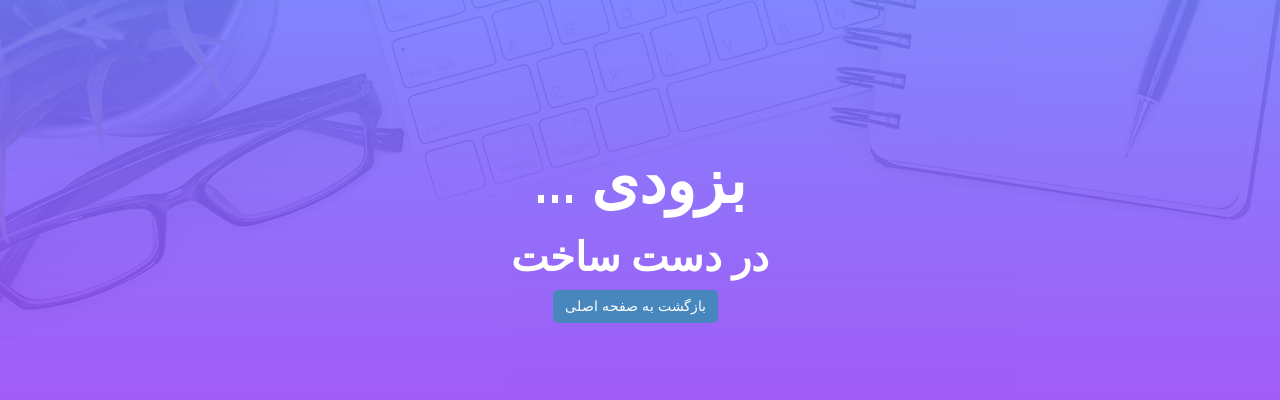

--- FILE ---
content_type: text/html; charset=UTF-8
request_url: http://hamyarvarzesh.com/coming-soon
body_size: 1292
content:
!
<html>
<head>
    <meta charset="UTF-8">
    <meta name="viewport"
          content="width=device-width, user-scalable=no, initial-scale=1.0, maximum-scale=1.0, minimum-scale=1.0">
    <meta http-equiv="X-UA-Compatible" content="ie=edge">
    <title>coming soon</title>
    <link rel="stylesheet" href="http://hamyarvarzesh.com/css/bootstrap.rtl.full.min.css">
    <link rel="stylesheet" href="http://hamyarvarzesh.com/css/style.css">

    <style>
        body{
            font-family: sans;
            direction: rtl;
        }
        .overlay1 {
            content: "";
            display: block;
            position: absolute;
            z-index: 8;
            width: 100%;
            height: 100%;
            top: 0;
            left: 0;
            background: #7579ff;
            background: -webkit-linear-gradient(bottom, #b224ef, #7579ff);
            background: -o-linear-gradient(bottom, #b224ef, #7579ff);
            background: -moz-linear-gradient(bottom, #b224ef, #7579ff);
            background: linear-gradient(bottom, #b224ef, #7579ff);
            opacity: .9;
        }

        .size1 {

            width: 100%;
            min-height: 100vh;
            z-index: 9;
            font-size: 60px;
            font-weight: bold;
            color: white;
            padding-top: 10%;
        }

        .size1 h1 {
            font-size: 61px;
            font-weight: bold;
        }

        .size1 h2 {
            font-size: 40px;
            font-weight: bold;
        }

        .bg-img1 {
            padding-top: 17%;
            text-align: center;
            display: block;
            position: fixed;
            z-index: 7;
            width: 100%;
            height: 100%;
            top: 0;
            left: 0;
        }

    </style>
</head>
<body>
<div class="bg-img1 " style="background-image: url('/images/bg03.jpg');">
    <div class=" overlay1">
        <div class="size1">
            <h1>بزودی ... </h1>
            <h2> در دست ساخت </h2>
            <a href="http://hamyarvarzesh.com" class="btn btn-primary btn-outline">بازگشت به صفحه اصلی</a>
        </div>
    </div>

</div>
</body>
</html>

<!DOCTYPE html>
<html lang="en">
    <head>
        <meta charset="utf-8">
        <meta http-equiv="X-UA-Compatible" content="IE=edge">
        <meta name="viewport" content="width=device-width, initial-scale=1">

        <title>Error</title>

        <!-- Fonts -->
        <link href="https://fonts.googleapis.com/css?family=Raleway:100,600" rel="stylesheet" type="text/css">

        <!-- Styles -->
        <style>
            html, body {
                background-color: #fff;
                color: #636b6f;
                font-family: 'Raleway', sans-serif;
                font-weight: 100;
                height: 100vh;
                margin: 0;
            }

            .full-height {
                height: 100vh;
            }

            .flex-center {
                align-items: center;
                display: flex;
                justify-content: center;
            }

            .position-ref {
                position: relative;
            }

            .content {
                text-align: center;
            }

            .title {
                font-size: 36px;
                padding: 20px;
            }
        </style>
    </head>
    <body>
        <div class="flex-center position-ref full-height">
            <div class="content">
                <div class="title">
                    Whoops, looks like something went wrong.                </div>
            </div>
        </div>
    </body>
</html>


--- FILE ---
content_type: text/css
request_url: http://hamyarvarzesh.com/css/style.css
body_size: 33510
content:
@font-face {
    font-family: 'sans';
    src: url('fonts/IRANSansLight.woff') format('woff'),
    url(fonts/IRANSansLight.eot) format('eot'),
    url(fonts/IRANSansLight.eot?#iefix) format('embedded-opentype'),
    url('fonts/IRANSansLight.ttf') format('truetype');
}
body{
    font-family: sans;
    background-color: #f1f2f2;
    overflow-x: hidden;
}


@media screen and (min-width: 980px){
    .box { width: 100px;}

}
@media screen and (max-width: 767px){
.logo-header img {
    height: 98px !important;
}
    .show-mini-advertise{display: block!important;}
    .dropdown-menu {min-width: 140px !important;}
    .dropdown-menu{position: relative!important;}
    .logo-header{margin-top: -55px!important;position: absolute!important;}
    .logo-header-wrapper{position: static!important;}
    #myBtn{left:20px!important}
    .sidebar-nav #menu-close img{padding: 7px!important;}
    .adver-top{display: none!important;width: 0!important;}
    .advertisement{padding: 10px!important; width: 100%!important; height: auto!important;}
    .adver{display: none!important;}
    .content{text-align: center!important;padding-left: 0!important;padding-right: 0 !important;}
    #carousel{max-height: 100%!important;padding: 0 7px!important;}
    .fh5co-post-entry .carousel-inner a{font-size:  11px!important;}
    .modal-dialog{width: 94%!important;}
    .advertisement img{width: 100%!important;}
    .text-suggestion-gym-first{margin-bottom: 5px!important;width: 100%!important;}
    
    .text-box{    margin: 100px auto 0!important;}
    .receiving-box-down{    height: 62%!important;padding: 8px!important; }
    .receiving-box-down a{font-size: 12px!important;}
    .receiving-box{height: 90px!important;}
    /*.btn{padding: 0 0 !important; text-align: center!important; !*width: 20%!important;*!}*/
    .navbar-toggle{margin-left: 20px!important;}
    .header-buttom{width: 85px!important;}
    .footer .btn{display: none}
    /*.btn-bmi{float: left !important;}*/
    .campain{height: auto!important;margin: 7px!important;}
    .onlinediet{ margin: 7px!important;}
    .icon-user-small{margin-top: 15px!important;}
    .fixed-left-buttom{display: none}
    .icons{margin: 20px 10px 0!important; text-align: center!important;}
    .icons p {color: #003459!important; font-weight: bold!important; font-size: 15px!important;width: 92px!important;margin: 15px auto!important;}
    .register{margin: 7px !important;}
    .footer p{font-size: 10px!important;}
    .footer{height: auto!important;}
    .my-btn{float: none!important; margin-bottom: 8px!important;}
    .my-btn-2{float: right!important;width: 60px!important;}
    .my-btn-1{width: 60px!important;}
    .main{margin-left: 0!important;}
    .fh5co-post-entry{margin: 10px auto 0!important;}
    .footer-social{margin: 0 15px 0!important;width: 100%!important;}
    .footer-gift{display:none !important}
    .good-topic-box{margin:7px!important;}
    .news .carousel-inner{width: 70%!important; height: 320px!important;}
    .news {margin:7px!important;}
    .second h6{font-weight: bold!important;font-size: 18px!important;}
    .fld-bmi{float: right !important; margin: 1px!important;}
    .title-main-content p {padding: 8px 25px!important;}
    .text-news {padding: 22px!important;}
    .noMargin .pic-news img{margin: 10px 10px 20px 0 !important;}
    .noMargin .col-md-2{margin-top: 21px!important;}
    .noMargin .tittle-news p{padding-top: 60px!important;padding-right: 0 !important;}
    .noMargin .main-news p{padding: 0 !important;font-size: 9px!important;}
    .noMargin .main-news span{padding: 0!important;}
    /*.noMargin .col-md-9{width: 54%!important;}*/
    /*.pull-left{margin-right: 15px!important;}*/
    .cont-inner .address-page{float: right!important;}
    .search-list-news .col-md-2{margin-top: 10px!important;}
    .search-list-news .btn-search-news{border-radius: 5px!important;padding: 5px!important;margin-top: 5px!important;}
    .show-mini{display: block!important; height: 60px!important; width: 100%!important;}
    .header{display: none}
    .logo-header img{margin-top: 30px!important;}
    .main-content{margin-top: 45px !important;}

}


@media (max-width: 768px) and (max-width: 1021px){
    .receiving-box-down a{font-size: 14px}
}



@media (min-width: 768px){
    .container-fluid>.navbar-collapse, .container-fluid>.navbar-header, .container>.navbar-collapse, .container>.navbar-header {
        margin-right: 0!important;
        margin-left: 0!important;
        padding-right: 0!important;
        padding-left: 0!important;
    }
    /*.body-BG{display: none}*/
    .register{margin: 0 auto; text-align: center!important;}
    .icons p{margin-top: 8px!important;}
    .last-box .col-md-3{padding-right: 0!important;}

}
@media (min-width: 992px) {
    /*#myCarousel {padding-right:33.3333%;}*/
    #myCarousel .carousel-controls {display:none;}
}
@media (max-width: 991px) {
    .carousel-caption p,
    #myCarousel .list-group {display:none;}

}
/* #########################################
#   beggin show-mini  #
######################################### */
.show-mini .btn-primary{background-color: transparent}
.show-mini-advertise{display: none}

.show-mini{display: none}
.show-mini .image-logo img{
    margin: 0 auto!important;
}

.image-logo{
    margin: 0 auto!important;
}

.show-mini .col-xs-4{
    padding: 0 0!important;
}
#sidebar-wrapper {
    margin-right: -250px;
    top: 0;
    width: 145px;
    position: fixed;
    height: 100%;
    overflow-y: auto;
    z-index: 1000;
    transition: all 0.5s ease-in 0s;
    -webkit-transition: all 0.5s ease-in 0s;
    -moz-transition: all 0.5s ease-in 0s;
    -o-transition: all 0.5s ease-in 0s;
}

.sidebar-nav {
    position: absolute;
    top: 0;
    width: 145px;
    list-style: none;
    margin: 0;
    padding: 0;
}

.sidebar-nav li {
    line-height: 35px;
    text-indent: 20px;
}

.sidebar-nav li a {
    color: #fff;
    display: block;
    text-decoration: none;
}

.sidebar-nav li a:hover {
    color: #fff;
    background: rgba(255,255,255,0.2);
    text-decoration: none;
}

.sidebar-nav li a:active, .sidebar-nav li a:focus {
    text-decoration: none;
}

.sidebar-nav > .sidebar-brand {
    height: 55px;
    line-height: 55px;
    font-size: 18px;
}

.sidebar-nav > .sidebar-brand a {
    color: #999999;
}

.sidebar-nav > .sidebar-brand a:hover {
    color: #fff;
    background: none;
}

#menu-toggle {
    width: 40px !important;
    top: 15px !important;
    right: 0 !important;
    position: absolute !important;
    border-radius: 5px;
    margin: 0 10px !important;
    background: #00838f;
}
#menu-toggle img{
    padding-top: 4px;
    width: 25px;
    position: absolute;
    right: 7px;
}

#sidebar-wrapper.active {
    right: 250px;
    width: 145px;
    transition: all 0.5s ease-out 0s;
    -webkit-transition: all 0.5s ease-out 0s;
    -moz-transition: all 0.5s ease-out 0s;
    -o-transition: all 0.5s ease-out 0s;
    color: #fff;
}
#sidebar-wrapper.active .sidebar-nav {
    width: 180px;
    display: block;
    height: 100%;
    background: #00838f;
    z-index: 999;
}
.toggle {
    margin: 5px 5px 0 0;
}
#menu-close img{margin-top: 6px;}
.show-mini-advertise{min-width: auto;}
/* #########################################
#  finih show-mini   #
######################################### */

/* #########################################
#   beggin modal  #
######################################### */

#login-modal .modal-dialog {
    width: 350px;
    margin: 65px auto;
}

#login-modal input[type=text], #login-modal input[type=password] {
    margin-top: 10px;
}

#div-login-msg,
#div-lost-msg,
#div-register-msg {
    border: 1px solid #dadfe1;
    height: 30px;
    line-height: 28px;
    transition: all ease-in-out 500ms;
}

#div-login-msg.success,
#div-lost-msg.success,
#div-register-msg.success {
    border: 1px solid #68c3a3;
    background-color: #c8f7c5;
}

#div-login-msg.error,
#div-lost-msg.error,
#div-register-msg.error {
    border: 1px solid #eb575b;
    background-color: #ffcad1;
}

#icon-login-msg,
#icon-lost-msg,
#icon-register-msg {
    width: 30px;
    height:30px;
    float: left;
    line-height: 28px;
    text-align: center;
    background-color: #dadfe1;
    margin-right: 5px;
    transition: all ease-in-out 500ms;
}

#icon-login-msg.success,
#icon-lost-msg.success,
#icon-register-msg.success {
    background-color: #68c3a3 !important;
}

#icon-login-msg.error,
#icon-lost-msg.error,
#icon-register-msg.error {
    background-color: #eb575b !important;
}

#img_logo {
    max-height: 100px;
    max-width: 100px;
}


.modal-backdrop.in {
    filter: alpha(opacity=50);
    opacity: .8;
}

.modal-content {
    background-color: #ececec;
    border: 1px solid #bdc3c7;
    border-radius:0;
    outline: 0;
}

/*.modal-header {*/
/*padding: 15px;*/
/*border-bottom: 0;*/
/*}*/

/*.modal-body {*/
/*position: relative;*/
/*padding: 5px 15px 5px 15px;*/
/*}*/

.modal-footer {
    padding: 3px 0 15px 15px !important;
    text-align: left;
    border-top: 0;
}

.checkbox {
    margin-bottom: 0px;
}

.btn {
    border-radius: 5px;
}

.btn:focus,
.btn:active:focus,
.btn.active:focus,
.btn.focus,
.btn:active.focus,
.btn.active.focus {
    outline: none;
}

.btn-lg, .btn-group-lg>.btn {
    border-radius: 3px;
    padding: 7px 16px;
    font-size: 14px;
    height: 41px !important;
    margin-top: 2px;
}

.btn-link {
    padding: 5px 10px 0 0;
    color: #95a5a6;
}

.btn-link:hover, .btn-link:focus {
    color: #2c3e50;
    text-decoration: none;
}

.glyphicon {
    top: 0;
}

.form-control {
    border-radius: 5px;
}
.modal-body .btn-primary {
    /*margin-right: 10px !important;*/
    /*width: 85% !important;*/
    /*margin-bottom: 5px !important;*/
    margin: 10px auto;
}
#text-login-msg{padding-right: 11px;}
.modal-body #login-msg{width:90% !important}
.modal-body #login_username{width:100% !important}

/* #########################################
#   finish modal  #
######################################### */

/* #########################################
#  beggin wrapper #
######################################### */

.border-top{
    height: 4px;
    width: 100%;
    background-color: #003459;
    position: absolute;
    z-index: 999;
}


.logo-header p{font-weight: bold;font-size: 19px;text-align:center;}
.logo-header img{max-width: 100%;margin-top: 15px;}

/* #########################################
#   finish wrapper  #
######################################### */

/* #########################################
#   beggin header-slider  #
######################################### */
.h42{height: 42px}
.sliderr{width: 100%;height: auto;margin:8px auto}
.slider{padding-right: 0}

.adver-top{padding: 0}

#sidebar>img{padding: 10px 10px 0 0;}
.adver>img{padding-top: 10px}

.header-slider .header .col-md-9{margin: 0 15px 0 0}
.header-slider{
    width: 100%;
    margin: 0 auto;
}
.header{
    padding:0;
    width: 82%;
    margin: 0 auto;
}
.header .col-md-12{padding-right:0!important;padding-left: 0!important;}

.header .row .col-md-3{
    margin: 27px 0 !important;
    padding: 0 0 !important;
    text-align: center;
}


.row .col-md-9 .header-up{
    padding-top: 20px;

}
.header{
    margin-right: 5px;
}
/*.form-control{*/
/*height: 42px!important;*/
/*}*/
/*.header-up,.header-buttom{*/
/*    width: 86%;*/
/*    float: left;*/
/*}*/
.m15{
    margin: 15px 0 0 0;}

.header-up p {
    color: #fff;
    font-size:16px;
}
.header-up-wrapper{
    margin: 20px 29px 5px 56px;
}

.icon-user-small a{
    float: left;
    padding: 0 !important;
    margin: 0 !important;
}
.icon-user-small a img{
    width:35px;
}
@media screen and (max-width: 1192px) {
    .header-buttom{
        display: inline-block;
        float: none;
        width:100%;
        margin-top:0 !important;
    }

    /*.header-up{*/
    /*width: 80%;*/
    /*}*/

    .header-up-wrapper{margin-top: 75px !important;}

}
@media (min-width: 768px) and (max-width: 992px) {
    .logo-header p{font-size: 13px}

}


@media screen and (max-width: 736px) {
   
    .logo-header-wrapper{
        width: 100%;
        top: -56px;
        z-index: -1;
    }

}


@media screen and (max-width: 767px) {

    .logo-header{float: none;width: 90%;z-index: -1000;margin-top: -91px !important;text-align: center;}
    .logo-header p{margin-top: 3px;font-size: 17px;}
    .header-up-wrapper{margin: 20px;}
    .header-up{
    width: 92%;
    position: absolute;
    top: 0;
    }
    .dropdown ul.dropdown-menu {
    left: 0px !important;
    top: 0 !important;
}
}


.my-button{
    padding: 8px 0 !important;
    float: left;
}

.header-up .my-button .my-btn{
    width: 130px;
    background-color: #007ea7;
    color: #fff;
    border: 1px solid #007ea7;
    /*float: left;*/
    margin-right: 10px;
    border-radius: 4px;
    height: 30px;
    box-shadow: 0 3px #999;
}
.header-up .nav > li > a {
    padding: 1px 4px !important;
}
.header-up .my-button .my-btn:hover{
    background-color: #003459
}
.header-up .my-button .my-btn i{
    float: left;
    /*padding-top: 2px;*/
    padding-left:5px;
}
.btn-primary{
    margin-top: 1px;
    border: none;
    height: 33px;
    margin-right: 10px;
}

.btn-primary svg{
    float: right!important;

}


#imaginary_container .input-group{

    margin-top: 8px;
    margin-right: 15px;
    height: 40px;
}


.my-btn img{
    width: 30px;
    height: 20px;
    padding-left: 10px;
    float: right;
}

#imaginary_container img{
    width: 20px;
    height: 15px;
}
#imaginary_container button{
    border-left: 1px solid #999b9c;
}


.stylish-input-group .input-group-addon{
    background: white !important;
    padding-right: 8px !important;
}
.stylish-input-group .form-control{
    border-right:0;
    box-shadow:0 0 0;
    border-color:#ccc;
    height: 40px;

}
.stylish-input-group button{
    border:0;
    background:transparent;
}








.navbar .container{
    padding-left: 0!important;
    padding-right: 0!important;
}



.navbar-nav{
    margin-top: 0;
    border-radius: 4px;
    text-align: center;;
    padding-right: 10px;
}
.navbar-nav svg{
    top: 7px!important;
    float: right;
    margin-right: 8px;

}
.navbar-nav p{
    padding-top: 10px;
    padding-left: 12px;
    font-size: 16px;
}
.navbar-nav li{
    list-style: none;
    border-left: 1px solid aliceblue;
}


.navbar{
    margin-top: 0!important;
    float: right;
}
.nav>li>a:hover, .nav>li>a:focus, .nav .open>a, .nav .open>a:hover, .nav .open>a:focus {
    height: 30px;
    border-radius: 4px;
}
.dropdown {

  /* border:1px solid #ccc; */
    border-radius:4px;
    width:140px;
    height: 42px;
    padding : 2px;
}
/*.dropdown:hover{*/
/*background-color: #286090;*/
/*border-color: #204d74;*/
/*}*/
.dropdown-menu{position: absolute;}

.dropdown-menu>li>a {
    color:#428bca;
}

.dropdown-menu>li>a:hover {
    color:orange !important;
    font-weight: bold;
    background-color: transparent;
}

.dropdown ul.dropdown-menu {
    border-radius:4px;
    box-shadow:none;
    margin-top:4px;
    padding-top: 5px;
    padding-bottom: 5px;
    font-size: 12px !important;
    left: -40px
}

.dropdown-menu svg{
    margin-left: 13px;
    float: left;
    margin-right: 8px;
}
.dropdown ul.dropdown-menu:before {
    content: "";
    border-bottom: 10px solid #fff;
    border-right: 10px solid transparent;
    border-left: 10px solid transparent;
    position: absolute;
    top: -10px;
    left: 54px;
    z-index: 10;
}
.dropdown ul.dropdown-menu:after {
    content: "";
    border-bottom: 12px solid #ccc;
    border-right: 12px solid transparent;
    border-left: 12px solid transparent;
    position: absolute;
    top: -12px;
    left: 52px;
    z-index: 9;
}

.navbar, .dropdown-menu{
    border: none;
    width: 100%;
    padding: 10px 0;

}
.navbar-collapse{padding-right:0!important;padding-left:0!important;}

/*.nav>li>a, .dropdown-menu>li>a:focus, .dropdown-menu>li>a:hover, .dropdown-menu>li>a, .dropdown-menu>li{*/
/*border-bottom: 3px solid transparent;*/
/*padding: 1px 6px;*/
/*}*/
.header-buttom .collapse .navbar-nav li a{
    padding: 4px 0.5vw !important;
    font-size: 1.2vw !important;
    font-weight: 900;
}

.navbar-nav{height: 20px}

study5.nav>li>a:focus, .nav>li>a:hover,.nav .open>a, .nav .open>a:focus, .nav .open>a:hover, .dropdown-menu>li>a:focus, .dropdown-menu>li>a:hover{
    /*border-bottom: 3px solid transparent;*/
    background: none;
}
.navbar a, .dropdown-menu>li>a, .dropdown-menu>li>a:focus, .dropdown-menu>li>a:hover, .navbar-toggle{
    color: #fff;
}
.dropdown-menu{
    -webkit-box-shadow: none;
    box-shadow:none;
}

.nav li:hover:nth-child(8n+1), .nav li.active:nth-child(8n+1){
    border-bottom: #C4E17F 3px solid;
}
.nav li:hover:nth-child(8n+2), .nav li.active:nth-child(8n+2){
    border-bottom: #F7FDCA 3px solid;
}
.nav li:hover:nth-child(8n+3), .nav li.active:nth-child(8n+3){
    border-bottom: #FECF71 3px solid;
}
.nav li:hover:nth-child(8n+4), .nav li.active:nth-child(8n+4){
    border-bottom: #F0776C 3px solid;
}
.nav li:hover:nth-child(8n+5), .nav li.active:nth-child(8n+5){
    border-bottom: #DB9DBE 3px solid;
}
.nav li:hover:nth-child(8n+6), .nav li.active:nth-child(8n+6){
    border-bottom: #C49CDE 3px solid;
}
.nav li:hover:nth-child(8n+7), .nav li.active:nth-child(8n+7){
    border-bottom: #669AE1 3px solid;
}
.nav li:hover:nth-child(8n+8), .nav li.active:nth-child(8n+8){
    border-bottom: #62C2E4 3px solid;
}

.navbar-toggle .icon-bar{
    color: #fff;
    background: #fff;
}
/*.navbar-wrapper{*/
/*margin-top: 5px!important;*/
/*}*/

.navbar-wrapper li a:hover{
    background-color: transparent!important;
}
.last-child-menu{border-left: none !important;}


.container-fluid{

    padding-left: 0;!important;
    padding-right: 0!important;
    width: 100%;
}
.auth-wrapper{margin-right: 10px}
.auth-wrapper .dropdown-menu a{color: #000}



/* MEGA MENU STYLE
********************************/
.mega-menu {
    padding: 10px 0 ! important;
    width: 685px;
    border-radius: 0;
    margin-top: 0;
}

.mega-menu > li {
    display: inline-block;
    float: right;
    font-size: 0.94rem;
    padding: 3px 0;
    text-align: center
}

.mega-menu li.mega-menu-column {
    margin-right: 3%;
    /*width: 117px;*/
}

.mega-menu .nav-header {
    padding: 0 !important;
    margin-bottom: 10px;
    display: inline-block;
    width: 100%;
    border-bottom: 1px solid #ddd;
}

.mega-menu img {
    padding-bottom: 10px;
    padding-left: 22px;
}

/* Disable Toggle style
********************************/

/* Dropdown Toggle on style */
.navbar .nav li.dropdown.open > .dropdown-toggle,
.navbar .nav li.dropdown.active > .dropdown-toggle,
.navbar .nav li.dropdown.open.active > .dropdown-toggle {
    background: inherit; /* Set to inherit when using mouse hover to open dropdown */
    color: inherit;
}

/* Toggle off style */
.navbar .nav li.dropdown.open.active > .dropdown-toggle,
.navbar .nav > li.dropdown > a:focus {
    background: inherit;
    color: inherit;
}

/* Toggle hover */
.navbar .nav li.dropdown > .dropdown-toggle:hover,
.navbar .nav li.dropdown.open > .dropdown-toggle:hover {
    background-color: #DDDDDD;
}

/* Toggle caret*/

/* Toggle caret hover */
.navbar .nav li.dropdown > a:hover .caret,
.navbar .nav li.dropdown > a:focus .caret {
    border-bottom-color: #333;
    border-top-color: #333;
}

/* Toggle caret active */
.navbar .nav li.dropdown.open > .dropdown-toggle .caret,
.navbar .nav li.dropdown.active > .dropdown-toggle .caret,
.navbar .nav li.dropdown.open.active > .dropdown-toggle .caret {
    border-bottom-color: #000;
    border-top-color: #000;
}

.mega-menu a {
    color: #000;
    font-weight: 900;
    font-size: 14px;
}

.mega-menu a:hover {
    text-decoration: none;
    color: #00838f
}

/* Hover style
********************************/
.navbar .nav > li > a, .mega-menu a {
    -webkit-transition: all 200ms ease;
    -moz-transition: all 200ms ease;
    -o-transition: all 200ms ease;
    transition: all 200ms ease;

    /* -webkit-transform: translate3d(0, 0, 0); Webkit Hardware Acceleration*/
    -webkit-backface-visibility: hidden; /* Safari Flicker Fix #2 */
    -webkit-transform: translateZ(0);
}
@media (min-width: 766px) and (max-width:890px ){
    .mega-menu{width: 100%}
}
@media (max-width: 766px){
    .sign-up-modal span{color: #000!important;}
    .sign-up-modal a:hover{text-decoration: none!important;}
}



.arrow-panel {
    background: url('../images/arrow-down.png') no-repeat scroll 0 0 transparent;
    height: 8px;
    width: 12px;
    float: left;
    margin-top: 18px;
}

.bct{background-color: transparent}
.dirltr{direction: ltr}
.pr0{padding-right: 0}
.pl0{padding-left: 0}
/* #########################################
#   finish header-slider #
######################################### */


.main{
    margin-left:40px;
    margin-right: 0;
}


/* #########################################
#   beggin-icon #
######################################### */
.icons{
    text-align: center;
    /*border-radius: 5px;*/
    margin-top: 35px;
    /*border: 1px solid #003459;*/
}
.icons p{
    color: #003459;
    font-weight: 900;
    font-size: 17px;
}
.icons p:hover{
    color: #00838f;
}
.icons a:hover{
    text-decoration: none;
}
.icons .row{
    text-align: center;
}
.icons .row .col-md-3 p{
    padding-top: 5px;
    font-weight: bold;
}
/* #########################################
#   finish-icon #
######################################### */

/* #########################################
#  beggin-fh5co-post-entry #
######################################### */
.fh5co-post-entry.single-entry .fh5co-article-title {
    font-size: 80px;
}
@media screen and (max-width: 992px) {
    .fh5co-post-entry.single-entry .fh5co-article-title {
        font-size: 56px;
    }
}
@media screen and (max-width: 768px) {
    .fh5co-post-entry.single-entry .fh5co-article-title {
        font-size: 34px;
    }
}
.fh5co-post-entry article {
    padding: 0;
    text-align: center;
    border: 1px solid #006064;
    box-shadow: 3px 3px #c7c7c7;
    border-radius: 5px;

}

.maxi-circle {
    width: 70px;
    height: 70px;
}









.mini-circle p {
    font-size: 12px;
    padding-top: 7px;

}
.mini-circle img{width: 30px!important;height: 30px!important;}

.fh5co-post-entry .animate-box{padding-right: 0;padding-left: 0;}
.fh5co-article-title img{width: 20px;height: 20px}
.fh5co-meta a{color: #000!important;font-weight: 900;
    font-size: 18px;}
.fh5co-meta a:hover{text-decoration: none; color: #1b6d85!important;}
.recieving{margin-bottom: 10px}
.fh5co-post-entry article a img {
    margin: 0 auto;
    padding: 10px;
    opacity: 1;
    -webkit-transition: 0.5s;
    -o-transition: 0.5s;
    transition: 0.5s;
}
.fh5co-post-entry article a:hover img {
    opacity: .4;
}
.cart-link:hover img {
    opacity: 1;
}
.cart-link{
    float: right;width: 32px;position: absolute;left:15px; bottom: 6px;
}
.cart-link img{
    width: 100%;
    padding: 0px !important;
}
.fh5co-post-entry article figure {
    /*margin-bottom: 10px;*/
        position: relative;
}
.fh5co-post-entry article h2 {
    font-size: 16px;
    font-weight: bold;
    color: #000;
    margin-bottom: 12px;
}
.fh5co-post-entry article h2 a {
    color: #000;
}
@media screen and (max-width: 992px) {
    .fh5co-post-entry article h2 {
        font-size: 14px;
    }
}
@media screen and (max-width: 768px) {
    .fh5co-post-entry article h2 {
        font-size: 12px;
        margin-bottom: 20px;
    }
}
.fh5co-post-entry article .fh5co-meta {
    font-size: 16px;
    color: #999999;
    display: block;
}
@media screen and (max-width: 480px) {
    .fh5co-post-entry article .fh5co-meta {
        margin-bottom: 10px;
    }
}
.fh5co-post-entry{margin: 27px auto 0;}
.fh5co-post-entry article .fh5co-meta.fh5co-date {
    text-transform: uppercase;
    letter-spacing: 2px;
}
.fh5co-post-entry article .content-article {
    padding-top: 4em;
}
.fh5co-post-entry article .content-article a {
    text-decoration: underline;
}
.fh5co-post-entry article .content-article blockquote {
    border-left: none;
    padding-left: 0;
}
.fh5co-post-entry article .content-article blockquote p {
    font-size: 27px;
    font-style: italic;
    line-height: 1.5;
}
.fh5co-post-entry article .content-article blockquote p cite {
    padding-top: 20px;
    display: block;
    font-size: 16px;
    font-style: normal;
    color: gray;
}
.fh5co-post-entry article .fh5co-highlight {
    border: 4px solid #f2f2f2;
    padding: 30px;
    width: 100%;
    margin-bottom: 30px;
}
.fh5co-post-entry article .fh5co-highlight.right {
    float: right;
    margin-left: 30px;
}
.fh5co-post-entry article .fh5co-highlight.left {
    float: left;
}
.fh5co-post-entry article .fh5co-highlight h4 {
    font-size: 14px;
    letter-spacing: 2px;
    color: #b3b3b3;
    text-transform: uppercase;
}
.fh5co-post-entry article .fh5co-highlight p {
    color: #000;
    font-size: 20px;
}

/* #########################################
# finish-fh5co-post-entry #
######################################### */

/* #########################################
# beggin-carousel #
######################################### */
.carousel-control {
    width: 8%;
}
/*.carousel-control.left,*/
/*.carousel-control.right {*/
/*    margin-right: 40px;*/
/*    margin-left: 32px;*/
/*    background-image: none;*/
/*    opacity: 1;*/
/*}*/
.carousel-control.left,
.carousel-control.right {

    background-image: none;
    opacity: 1;
}
.carousel-control > a > span {
    color: white;
    font-size: 29px !important;
}

.carousel-col {
    position: relative;
    min-height: 1px;
    padding: 6px;
    float: left;
}

.fh5co-post-entry .active > div { display:none; }
.active > div:first-child { display:block; }

/*xs*/
@media (max-width: 767px) {
    .carousel-inner .active.left { left: -50%; }
    .carousel-inner .active.right { left: 50%; }
    .carousel-inner .next        { left:  50%; }
    .carousel-inner .prev		     { left: -50%; }
    .carousel-col                { width: 50%; }
    .active > div:first-child + div { display:block; }
}

/*sm*/
@media (min-width: 768px) and (max-width: 991px) {
    .carousel-inner .active.left { left: -50%; }
    .carousel-inner .active.right { left: 50%; }
    .carousel-inner .next        { left:  50%; }
    .carousel-inner .prev		     { left: -50%; }
    .carousel-col                { width: 50%; }
    .active > div:first-child + div { display:block; }
}

/*md*/
@media (min-width: 992px) and (max-width: 1199px) {
    .carousel-inner .active.left { left: -33%; }
    .carousel-inner .active.right { left: 33%; }
    .carousel-inner .next        { left:  33%; }
    .carousel-inner .prev		     { left: -33%; }
    .carousel-col                { width: 33%; }
    .active > div:first-child + div { display:block; }
    .active > div:first-child + div + div { display:block; }
}

/*lg*/
@media (min-width: 1200px) {
    .carousel-inner .active.left { left: -25%; }
    .carousel-inner .active.right{ left:  25%; }
    .carousel-inner .next        { left:  25%; }
    .carousel-inner .prev		     { left: -25%; }
    .carousel-col                { width: 25%; }
    .active > div:first-child + div { display:block; }
    .active > div:first-child + div + div { display:block; }
    .active > div:first-child + div + div + div { display:block; }
}

.block {
    width: 306px;
    height: 230px;
}

/* #########################################
# finish-carousel #
######################################### */

/* #########################################
#   beggin-box#
######################################### */

.animated-box{
    box-shadow: 1px 4px #c7c7c7;
}
.fh5co-post-entry .animate-box{
    width: 100%;
    margin-top: 20px;
}
hr{
    border-color: #006064;
    /*margin-top: 0;*/
}
.text-suggestion-gym-first{
    /*border-bottom:1px solid #006064;*/
    margin: 15px auto 0;
    text-align: center;
    height: 30px;
}
.text-suggestion-gym{
    /*border-bottom:1px solid #006064;*/
    margin: 25px auto 0;
    text-align: center;
    height: 30px;
}
.text-suggestion-gym p{
    font-weight: bold;
    font-size:19px;
}
.text-suggestion-gym-first p{
    font-weight: bold;
    font-size:19px;
}
.mini-circle{
    width: 90%;
    height: 90%;
    border-radius: 100%;
    text-align: center;
    cursor: pointer;
    z-index: 48;
    position: absolute;
    top: 5%;
    right: 5%;
}
.row .mini-circle img{
    width: 40px;
    height: 40px;
    margin:  13px -20px;
}
.maxi-circle{
    width: 55px !important;
    height: 55px !important;
    border-radius: 100%;
    background-color: #fff;
    z-index: 48;
    position: absolute;
    right: 36%;
    top: -10%;
}
.mini-circle p{
    color: #fff;
    font-weight: bold;
    font-size: 12px;
}
.left-arrow{
    margin-top: 190px;
    width: 30px;
    height: 30px;
    background: url("../images/right-arrow.png") 0 0;
}
.right-arrow{
    margin-right: -10px;
    margin-top: 190px;
    width: 30px;
    height: 30px;
    background: url("../images/left-arrow.png") 30px 0;
}
/* #########################################
#   finish-box#
######################################### */

/* #########################################
#   beggin-recieving#
######################################### */

.recieve{
    width: 100% !important;
    padding-right: 0;
    margin-top: 10px;
}

.receiving-box{
    width: 90%;
    height: 100px;
    background-color: #fff;
    border: solid 1px #006064;
    color: #006064;
    margin: 0 auto;
    text-align: center;
    /*padding: 39px;*/
    cursor: pointer;
    border-radius: 5px;
}
.fh5co-post-entry .receiving{width: 23%!important;}
.icon{
    margin: 0 auto;
}

.receiving-box p{
    padding-top: 12px;
}
.receiving-box span{
    font-weight: bold;
    font-size: 14px;
}
.receiving-box-up{
    width: 100%;
    height:50px;
    border: solid 1px #003459;
    color: #fff;
    margin: 0 auto;
    text-align: center;
    /*padding: 39px;*/
    cursor: pointer;
}
.receiving-box-up .img-responsive {
    width: 50px;
    height: 50px;
    padding: 0 !important;
    margin: auto;
}
.receiving-box-down{
    max-height: 71px;
    min-height: 71px;
    background-color: #fff;
    border: solid 1px #003459;
    color: #003459;
    margin: 0 auto;
    text-align: center;
    padding: 14px;
    cursor: pointer;
}
.receiving-box a:hover{
    text-decoration: none;
}
.article{
    padding: 0;
    text-align: center;
    box-shadow: 3px 3px #c7c7c7;
    border-radius: 5px;
    margin:0 -12px;}
/* #########################################
#  finish recieving#
######################################### */

/* #########################################
#  beggin good-topic-box#
######################################### */

.good-topic-box{
    margin-right: 0;
    background-color: #fff;
    box-shadow: 0 1px 4px #c7c7c7;
    border: 1px solid #dfdfdf;
    margin-top: 15px;
    border-radius: 5px;
    position: relative;
}
.item-good-text{
    text-overflow: ellipsis;
    display: block;
    overflow: hidden;
    height: 37px;}

.title-good-topic{
    padding: 8px;
    border-bottom: 1px solid #000;
    font-weight:bold;
}
.main-good-topic .last-child{
    border-bottom: none!important;
    padding:0 !important;
}
.main-good-topic img {
}
.good-topic-box .last-child .col-lg-12{
    padding:0;
}
.main-good-topic img{
    width: 70px;
    height: 60px;
        min-height: 60px;

}
.good-topic-box .row{margin: 0 0!important;}
.main-good-topic .row{padding:9px 0; border-bottom: 1px solid #000}
.main-good-topic p{float: right;color: #000}
.main-good-topic .row a :hover{
    text-decoration: none;
}
.main-good-topic .row a{
    color: #000;
}
.main-good-topic .row span{
    font-size: 10px;
    float: left;
    font-weight: bold;
    padding-left: 12px;
}
.main-good-topic .col-md-7{padding-right: 0!important;}
.main-good-topic .row p{
    font-size: 12px;
    text-align: right;
    margin-right: 0;
    font-weight: bold;
}
.main-good-topic button {
    box-shadow: 3px 3px #ccc;
    padding: 8px;
    border-bottom-right-radius: 3px;
    border-bottom-left-radius: 3px;
    color: #fff;
    font-weight: 700;
    font-size: 15px;
    width: 100%;
    bottom: 0;
}


.text-good-topic{max-height: 50px;overflow: hidden;}

/* #########################################
#  finish good-topic box#
######################################### */

/* #########################################
#  beggin-news#
######################################### */
.item-list-text{overflow: hidden;height: 50px;text-overflow: ellipsis;display: block}
#myCarousel .carousel-caption {
    left:0;
    right:0%;
    bottom:0;
    text-align:left;
    padding:10px;
    background:rgba(0,0,0,0.6);
    text-shadow:none;
}

@media (max-width: 992px){
    .carousel-caption {
        right: 0px !important;
    }
}

.news .carousel-inner>.item{
    margin: 0;
}
#myCarousel h4{text-align: right}

#myCarousel .list-group {
    position:absolute;
    top:0;
    right:0;
}
#myCarousel .list-group-item {
    border-radius:0;
    cursor:pointer;
    padding: 1px;
    height: 80px !important;
}
#myCarousel .list-group .active {
    background-color:#eee;
}
.news .carousel-inner .item img{
    height: 316px;
    width: 100%;
}

.news{
    border: 1px #dfdfdf solid;
    background-color: #fff;
    margin: 15px auto 15px;
    border-radius: 5px;
    /*height: 363px;*/
    box-shadow: 0 1px 4px #c7c7c7;

}
.news .carousel-inner{width: 100%!important;}
.carousel-caption a{color:#fff !important}
.carousel-caption a:hover{text-decoration: none}
.news .title-box h5{
    font-weight: bold;
    font-size: 14px;
    margin-right: 20px;
    color: #000!important;
}
.title-box{
    width: 100%;
    color: #000;
    font-size: 16px;
    border-bottom: 1px solid #000;
}
.news .col-md-12{
    height: 400px;
}
.news .col-md-12 .main-box img {
    margin: 5px auto;
}
.news li{
    border-right: none !important;
    border-left: none!important;
}
.news p{
    font-size: 10px !important;
    margin: -11px 0 7px;
    float: left;
}
.news h6{
    font-size: 13px;
    line-height: 1.6em;
    margin-bottom: 0 !important;
    text-align: justify;
    padding-right: 10px;
}
.news button{
    float: left;
    font-size: 11px;
    padding: 3px;
    border-radius: 4px;
    color: #fff;
    margin-left: 8px;
}
.list-group-item{
    border:1px solid #000;
}
.list-group-item.active {
    background-color:  #ddd!important;
    color: black;
}
#first-new{
    border-top: none;
}

/* #########################################
#  beggin-news#
######################################### */

/* #########################################
#  beggin-lastbox#
######################################### */
.campain{
    max-height: 343px;
    padding-right: 0;
    background-color: #fff;
    box-shadow: 0 1px 4px #c7c7c7;
    border: 1px solid #dfdfdf;
    margin-top: 20px;
    border-radius: 5px;
    padding-left: 0!important;
}
.item-campain-text{
    text-overflow: ellipsis;
    display: block;
    overflow: hidden;
    height: 43px;}

.title-campain{
    padding: 7px;
    border-bottom: 1px solid #000;
    font-size: 16px;
    font-weight: bold;
}
.last-child{
    border-bottom: none!important;
}

.main-campain .col-md-4 img{
    width: 70px;
    height: 60px;
}
.campain .row{margin: 0 0!important;}
.main-campain .row{padding:11px 0; border-bottom: 1px solid #000}
.main-campain .last-child{padding:0}
.main-campain .col-lg-12{padding:0;}
.main-campain p{float: right;color: #000}

.main-campain .row a :hover{
    text-decoration: none;
}
.main-campain .row a{
    color: #000;
}
.main-campain .row span{
    font-size: 12px;
    float: left;
    font-weight: bold;
}
.main-campain .col-md-7{padding-right: 0!important;}
.main-campain .row p{
    font-size: 15px;
    text-align: justify;
    margin-right: 0;
    font-weight:700;
}
.main-campain button{
    box-shadow: 3px 3px #ccc;
    border-bottom-right-radius: 3px;
    border-bottom-left-radius: 3px;
    padding: 16px;
    width: 100%;
    color: #fff;
    font-size: 16px;
    font-weight: 700;

}
.main-campain .table p{
    font-size: 12px;
}
.onlinediet{
    margin-top: 20px;
    background-size:contain;
    background: #fff url("../images/24.jpg") no-repeat right bottom;
    border: 1px solid #dfdfdf;
    border-radius: 5px;
    max-height: 343px!important;
    box-shadow: 0 1px 4px #c7c7c7;
    min-height: 343px;
}
.onlinediet p{
    margin: 15px;
    font-size: 17px;
    font-weight: bold;
}
.onlinediet img{
    width: 200px;
    height: 200px;
}
.container-fluid-up  a{
    border: none;
    padding: 5px 0;
    border-radius: 3px;
    color: white;
    text-decoration: none;
    font-weight: 900;
    font-size: 18px;
}
.container-fluid-up{
    box-shadow: 3px 3px #ccc;
    text-align: center;
    padding: 17px 0;
    width: 100%;
    margin: 10px auto;
    border-radius: 5px;
    cursor: pointer;
    color: white;
}
.container-fluid-up:active {
    background-color: #00838f;
    box-shadow: 0 2px #666;
    transform: translateY(1px);
}
.centering{
    display: inline-block;
    width: 100%;
}
.fld-bmi{
    border: 1px solid #c1bbc1;
    border-radius: 4px;
    width: 60px;
    padding: 6px 7px;
    font-size: 12px;
    box-shadow: 0 1px 4px #c7c7c7;
}
.btn-bmi{
    position: relative;
    /*margin-top: 10px;*/
    color: #fff;
    border-radius: 3px;
    font-size: 14px;
    padding: 3px 8px;
    width:60px;
    margin-right:1px;
}
.container-fluid-down .col-md-8 {
    text-align: center;
}
.container-fluid-down{
    font-size: 16px;
    font-weight: 900;
}
.bmi-showbox{
    border: 1px solid #c1bbc1;
    border-radius: 4px;
    font-size: 12px;
    box-shadow: 0 1px 4px #c7c7c7;
    background-color: #fff;
    padding: 13px;
    width: 60px;
    height: 20px;}

.register{
    max-height: 343px;
    margin-top: 20px;
    padding-left:0 !important;
    border: 1px solid #dfdfdf;
    border-radius: 5px;
    background-color: #fff;
    box-shadow: 0 1px 4px #c7c7c7;
    min-height: 344px;
}

.register a{
    color: black;
}

.register a:hover{
    text-decoration: none;
    color:#00838f ;
}

.register h6{
    margin-top: 15px;
    font-weight: 900;
    font-size: 16px;
}
/* #########################################
#  finish lastbox#
######################################### */

/* #########################################
#  beggin footer#
######################################### */
.footer{
    background-color: #bbb;
    margin: 30px auto 0;
    border-top: 5px solid #00838f;
    padding: 15px 15px 15px 30px;
}
.footer-col{
    height: auto;
    padding: 10px 0;
}
.footer-social {
    margin-top: 70px;
}

.footer .my-button{
    padding: 8px 0 !important;
    float: right;
}
.footer .my-button .my-btn{
    width: 100px;
    color: #fff;
    margin-right: 5px;
    border-radius: 4px;
    height: 30px;
    box-shadow: 0 5px #999;
}
.my-btn p{
    padding-top: 3px;
}
.my-btn img{
    padding-top: 3px;
}

.footer .my-button .my-btn:hover{
    background-color: #00838f
}
.footer .my-button .my-btn:active {
    background-color: #00838f;
    box-shadow: 0 5px #666;
    transform: translateY(3px);
}
.footer .my-button .my-btn i{
    float: left;
    padding-top: 2px;
    padding-left:5px;
}
.my-btn:hover{
    background-color: #F1F2F2;
}
.footer-image{
    display: inline-block;
}
.footer .col-md-5 a{
    color: black;
}
.footer .col-md-5 a:hover{
    text-decoration: none;
    color:#00838f ;
}
.footer-gift{margin-top:0 !important;}
.fixed-left-buttom{
    /*width: 204px;*/
    border: 1px solid #00838f;
    height: 195px;
    overflow: hidden;
    border-radius: 5px;
    background-color: #fff;
    z-index: 100;
    position: fixed;
    top: 130px;
    left: 0;
    margin-top: 100px;
}
.insta-img-fix{
    background: url("../images/social-fix.png")0 0;
    width: 30px;
    height: 31px;
}
.telegram-img-fix{
    background: url("../images/social-fix.png")0 50px;
    width: 31px;
    height: 30px;
}
.google-img-fix{
    background: url("../images/social-fix.png")0 60px;
    width: 31px;
    height: 30px;
}
.facebook-img-fix{
    background: url("../images/social-fix.png")0 90px;
    width: 31px;
    height: 29px;
}
.twitter-img-fix{
    background: url("../images/social-fix.png")0 120px;
    width: 31px;
    height: 27px;
}
.whatsapp-img{
    background: url("../images/whatsapp.png");
    width: 31px;
    height: 27px;
}
.fixed-left-buttom li{
    list-style: none;
    padding: 1px 4px;
}
#insta-img-footer{
    background: url("../images/social-icons.png")0 0;
    width: 35px;
    height: 37px;
}
#twitter-img-footer{
    background: url("../images/social-icons.png")31px 0;
    width: 35px;
    height: 30px;
}
#facebook-img-footer{
    background: url("../images/social-icons.png")60px 0;
    width: 31px;
    height: 36px;
}
#telegram-img-footer{
    background: url("../images/social-icons.png")103px 0;
    width: 38px;
    height: 30px;
}
.footer-social a{float: right}
.footer a:hover{text-decoration:none;}
/* #########################################
#  finish footer#
######################################### */

/* #########################################
#  beggin fix top button#
######################################### */
#myBtn {
    display: none;
    position: fixed;
    bottom: 20px;
    left: 15px;
    z-index: 99;
    border: none;
    outline: none;
    background:transparent url("../images/arrow-up-.png") no-repeat;
    color: white;
    cursor: pointer;
    padding: 12px;
    border-radius: 100%;
}
#myBtn:hover {
    background-color: transparent;
}
/* #########################################
#  finish fix top button#
######################################### */

/* #########################################
#  fbeggin color
######################################### */
.color-green {
    background-color: #ca1467 !important;
    border: 1px solid #b70355 !important;
}
.color-blue{
    background-color: #003459;
    border: 1px solid #003459;
}
.color-circle{
    background-color: #006064;
}

/* #########################################
#  finish color
######################################### */
.jk-slider{
    width:100%;
}
/*          Hero Headers        */
/********************************/
.hero {
    position: absolute;
    top: 50%;
    left: 50%;
    z-index: 3;
    color: #fff;
    text-align: center;
    text-transform: uppercase;
    text-shadow: 1px 1px 0 rgba(0,0,0,.75);
    -webkit-transform: translate3d(-50%,-50%,0);
    -moz-transform: translate3d(-50%,-50%,0);
    -ms-transform: translate3d(-50%,-50%,0);
    -o-transform: translate3d(-50%,-50%,0);
    transform: translate3d(-50%,-50%,0);
}
.hero h1 {
    font-size: 6em;
    font-weight: bold;
    margin: 0;
    padding: 0;
}

.fade-carousel .carousel-inner .item .hero {
    opacity: 0;
    -webkit-transition: 2s all ease-in-out .1s;
    -moz-transition: 2s all ease-in-out .1s;
    -o-transition: 2s all ease-in-out .1s;
    transition: 2s all ease-in-out .1s;
}
.fade-carousel .carousel-inner .item.active .hero {
    opacity: 1;
    -webkit-transition: 2s all ease-in-out .1s;
    -moz-transition: 2s all ease-in-out .1s;
    -o-transition: 2s all ease-in-out .1s;
    transition: 2s all ease-in-out .1s;
}
/********************************/
/*            Overlay           */
/********************************/

/* #########################################
#  beggin-good topic#
######################################### */
.container-fluid{
    /*text-align: center;*/
    padding-left: 0;!important;
}
.sidebar{padding-right: 33px;
    padding-left: 0;}
/*.adver{padding-right: 0!important;}*/
.good-topic-box-sidebar{
    background-color: #fff;
    box-shadow: 0 1px 4px #c7c7c7;
    border-radius: 5px;

}
.info-user-diet{border-bottom: 1px solid #00838f;
    padding: 20px 10px 10px;
    color: #00838f;
    font-weight: bold;
    font-size: 20px}
.title-good-topic-sidebar{
    padding: 10px;
}
.main-good-topic-sidebar .table img{
    width: 60px;
    height: 40px;
}

.main-good-topic-sidebar .table tr:hover{
    background-color: #ccc;
}
.main-good-topic-sidebar .table a:hover{
    color: #fff;
    text-decoration: none;
}
.main-good-topic-sidebar .table a{
    color: #000;
}
.main-good-topic-sidebar .table span{
    font-size: 10px;
    color: rebeccapurple;
}
.main-good-topic-sidebar .table p{
    font-size: 10px;
}
.main-content{
    background-color: #fff;
    padding-top: 15px;
    border-radius: 5px;
    text-align: center;
    box-shadow: 0 1px 4px #c7c7c7;
}
.title-main-content p{
    padding: 16px 10px;
    font-size: 16px;
    font-weight: bold;
}
.container-fluid-up  a{
    border: none;
    padding: 5px 0;
    border-radius: 3px;
    color: white;
    text-decoration: none;
}
.container-fluid-up{
    text-align: center;
    padding: 17px 0;
    width: 100%;
    margin: 0 auto 14px;
    border-radius: 5px;
    cursor: pointer;
    color: white;
}
.container-fluid-up:hover{
    text-align: center;
    padding: 17px 0;
    width: 100%;
    border-radius: 5px;
    cursor: pointer;
    color: white;
}
.near-gym-box{
    background-color: #fff;
    box-shadow: 0 1px 4px #c7c7c7;
    margin-top: 15px;
    border-radius: 5px;
    height: auto;
}
.main-good-topic .table img{
    width: 150px;
    height: 65px;
}
.near-gym-box .table img{
    width: 65px;
    height: 60px;
}
.main-good-topic .table tr:hover{
    background-color: #c2d5d2;
}
.main-good-topic .table a:hover{
    color: #fff;
    text-decoration: none;
}
.main-good-topic .table a{
    color: #000;
}
.main-good-topic .table span{
    font-size: 10px;
    color: #00838f;
}
.near-gym-box .table p{
    font-size: 12px;
}
.title-good-topic{
    font-weight: bold;
}
.last-box .row .good-topic-box{
    border-radius: 5px;
    border: 1px solid #dfdfdf;
}
.near-gym-box .main-good-topic {
    height: auto;
}
.container-fluid-up  a{
    border: none;
    padding: 5px 0;
    border-radius: 3px;
    color: white;
    text-decoration: none;
}
.main-content{
    background-color: #fff;
    margin: 0 auto ;
    border-radius: 5px;
    /*text-align: justify;*/
    box-shadow: 0 1px 4px #c7c7c7;
    margin-top: 10px;
}
.title-main-content p{
    padding: 8px 72px;
    font-size: 18px;
    font-weight: bold;
}
.mt18{margin-top: 23px}
/* #########################################
# finish--good topic#
######################################### */

/* #########################################
#  beggin-text news for news-page#
######################################### */
.text-news{
    padding: 60px;
    line-height: 1.7em;
}
.img-news img{
    width: 85%;
    height: 85%;
    margin: 0 auto;
}
.text-news p{
    line-height: 1.9em;
}
.question{
    font-weight: bold;
}
.highlight{
    background-color: #eee;
    margin: 0 auto;
    font-weight: bold;
}
/* #########################################
#  finish-text-news for news-page#
######################################### */


/* #########################################
#  beggin-text news for list-news#
######################################### */
@media screen and (max-width: 992px) {
    .tittle-news p{
        padding-top: 40px!important;

    }
}
.search-list-news {margin-top: 20px}
.search-list-news .col-md-2{margin-top: 12px}
.btn-search-news{padding: 10px;border-radius: 5px;margin-top: 10px}
.tittle-news p{
    padding-top: 10px;
    font-weight: bold;
    font-size: 14px;
    color: #00838f;
    padding-right: 35px;
}
.pic-news img{
    border: 1px solid #aaa;
    border-radius: 5px;
    padding: 5px;
    margin: 10px 15px 20px 0;
    width: 180px;
    height: 120px;
}
.main-news span{
    font-size: 10px;
    color: #000;
    padding: 20px 40px 0 0;
}
.main-news p{
    font-weight: bold;
    padding: 20px 40px 0 40px;
    font-size: 13px;
    line-height: 2em;
}
.foot-news a{
    float: left;
    font-size: 13px;
    text-decoration: none;
    font-weight: bold;
}
.foot-news{

    padding-left: 0!important;
    padding-right: 0!important;
}
.aaa{
    margin-right: 50px;
    margin-left: 50px;
}
.mh{min-height: 350px}
.align-right{text-align: right}
.align-center{text-align: center}

.noMargin .col-md-12{
    margin-bottom: 10px !important;
}

.cont-inner .address-page {

    font-size: 15px !important;
    /*margin: 0 15px 10px !important;*/
}

@media screen and (max-width: 766px){
    .list-news .tittle-news p{padding-right: 25px!important;padding-top: 0!important;}
    .list-news .main-news {padding-left: 0!important;}
    .box-news .pic-news {padding-right: 0!important;}
}


.box-news{
    border-bottom: 1px solid #aaa;
    margin: 0 10px;
}
/* #########################################
#  finish-text-news for list-news#
######################################### */

/* #########################################
#  beggin-filter-topic-sidebar for list-news#
######################################### */
.filter-topic{
    background-color: #fff;
    box-shadow: 0 1px 4px #c7c7c7;
    border-radius: 5px;

}
.title-filter-topic{
    padding: 10px;
    color: #00838f;
    font-size: 16px;
    font-weight: bold;
}
.main-filter-topic{height: auto}
.main-filter-topic .table-sidebar{height: auto!important;}

.main-filter-topic .table tr{
    height: auto;
}
.main-filter-topic .table tr:hover{
    background-color: #ccc;
}
.main-filter-topic .table a:hover{
    color: #fff;
    text-decoration: none;
}
.main-filter-topic .table a{
    color: #000;
    font-weight: bold;
}
.main-filter-topic .table p{
    font-size: 14px;
}
/* #########################################
# finish-filter0sidebar for-list-news#
######################################### */

/* #########################################
# finish-register2#
######################################### */
#cphBody_btnSubmitClub{padding: 10px;
    border-radius: 7px;}
.cont-inner{padding: 10px!important;}
.box-club-hld .boxtitle{float: right;padding-right: 15px;}
/*.noMargin{margin: 0 auto;}*/
@media screen and (min-width: 766px) {
    .noMargin{
        margin: 0 auto;

    }
}

/* #########################################
# finish- register2#
######################################### */

/* #########################################
#  beggin-registerform for register user-gym-page#
######################################### */
.btn-register-user{
    color: #fff;
    background-color: #00838f!important;
    border-color: #00838f !important;
    border-radius: 5px;
    width: 75%;
    height: 40px;
    margin: 0 30px;
    float: left;
}
dt, kbd kbd, label{font-weight: 900!important;}
h5{color: #fff!important;}
h5 a{color: #00838f!important;}
fieldset {
    /*border: thin solid #ccc;*/
    /*border-radius: 4px;*/
    padding: 20px;
    background: transparent;
    margin: 20px auto;
}
legend {
    color: #fff;
    font-weight: bold;
}

label small {
    color: #678 !important;
}
span.req {
    color:#00838f;
    font-size: 112%;
}

.container #fileForm{
    margin: 0 auto!important;
}
.main-content .container{
    width: 70%;
}
.main-content-register{
    background-size: cover;
    background: #fff url("../images/12.jpg") no-repeat;
    margin: 10px auto ;
    border-radius: 5px;
    text-align: justify;
    box-shadow: 0 1px 4px #c7c7c7;
}
.main-content-register .tough-gray{background-color: #4d4d4d;color: #fff;width: 100% !important;padding: 10px !important;height: 42px!important;}
.tough-gray:hover{color: #fff}
#recaptcha_response_field{border: 2px solid #fff;}

@media screen and (max-width: 766px){
    #mdlForgotPassword .btn-warning{width: 100% !important;
        height: 40px;}
    #mdlForgotPassword .btn-success{width: 100% !important;margin:0 !important;}
    #fileForm .btn-success{margin-top:10px!important;}
}
.error{color: red;padding-top: 3px}
/* #########################################
#  finish-register-form for register user-gym-page#
######################################### */

/* #########################################
# beggin content for gym-page\
######################################### */
#btnWomenTimes .btn{background-color: #00838f}
#btnWomenTimes .modal-title{text-align: center;border-bottom: 1px solid #000}
#btnmenTimes .modal-title{text-align: center;border-bottom: 1px solid #000}
.title-about-gym{
    padding: 40px 20px 0;
    font-weight: bold;
    font-size: 16px;
    border-bottom: 1px solid black;
}
.main-about-gym{
    padding: 10px;
}
.title-about-gym img{
    float: right;
    width: 20px;
    height: 20px;
}
.main-about-gym p{
    line-height: 1.9em;
}
.main-about-gym button{
    background-color: #00838f;
    color: #fff;
    border: none;
    border-radius: 4px;
    padding: 5px 10px;
}
.main-about-gym button:hover{
    background-color: #0e648f;
    color: #fff;
    border: none ;
    border-radius: 4px;
    padding: 5px 10px;

}
.main-about-gym li{
    list-style-type:square ;
    /*float: right;*/
    margin-left: 35px;
}
.main-about-gym a:hover{text-decoration: none}
.timeBadge{padding: 4px;
    margin: 5px;
    background-color: #d3d3d3;
    border-radius: 3px;
    display: inline-block;}
.comment{
    width: 98%;
    height: 100px;
    margin: 10px;
    box-shadow: -2px 2px #c7c7c7;
    padding-right: 10px;
}
.button-comment{
    margin: 10px;
    background-color: #286090;
    color:#fff;
    border: none;
    border-radius: 4px;
    padding: 5px 10px
}
.jssorl-009-spin img{animation-name:jssorl-009-spin;animation-duration:1.6s;animation-iteration-count:infinite;animation-timing-function:linear}@keyframes jssorl-009-spin{from{transform:rotate(0);}to{transform:rotate(360deg);}}.jssora106{display:block;position:absolute;cursor:pointer}.jssora106 .c{fill:#fff;opacity:.3}.jssora106 .a{fill:none;stroke:#000;stroke-width:350px;stroke-miterlimit:10}.jssora106:hover .c{opacity:.5}.jssora106:hover .a{opacity:.8}.jssora106.jssora106dn .c{opacity:.2}.jssora106.jssora106dn .a{opacity:1}.jssora106.jssora106ds{opacity:.3;pointer-events:none}.jssort101 .p{position:absolute;top:0;left:0;box-sizing:border-box;background:#000}.jssort101 .p .cv{position:relative;top:0;left:0;width:100%;height:100%;border:2px solid #000;box-sizing:border-box;z-index:1}.jssort101 .a{fill:none;stroke:#fff;stroke-width:400px;stroke-miterlimit:10;visibility:hidden}.jssort101 .p:hover .cv,.jssort101 .p.pdn .cv.jssort101 .p:hover{padding:2px}.jssort101 .p:hover .cv{background-color:rgba(0,0,0,6);opacity:.35}.jssort101 .p:hover.pdn{padding:0}.jssort101 .p:hover.pdn .cv{border:2px solid #fff;background:none;opacity:.35}.jssort101 .pav .cv{border-color:#fff;opacity:.35}.jssort101 .pav .a,.jssort101 .p:hover .a{visibility:visible}.jssort101 .t{position:absolute;top:0;left:0;width:100%;height:100%;border:none;opacity:.6}.jssort101 .pav .t,.jssort101 .p:hover .t{opacity:1}


.text-center {
    text-align: center;
}
.discount {float: right !important;margin-left: 15px}
.discount hr{border-color:#fff !important}

.text-right {
    text-align: right;
}

.text-left {
    text-align: left;
}

.clubinfo {
    margin-bottom: -15px;
    margin-top: 20px;
}

.timeSch {
    width: 100%;
    height: 54px;
}

.panel-heading {
    background: #f8f8f8 none !important;
    border-radius: 0 !important;
    padding: 0 !important;
    cursor: pointer;
    height: 50px;
    position: relative;
    clear: both !important;
}

.classname {
    font-size: 18px !important;
    padding: 11px 15px 0;
    font-weight: normal;
    /*width: 100%;*/
    float: right !important;
}

.classprice {
    height: 100%;
    left: 117px;
    padding: 6px 16px;
    position: absolute;
    text-align: center;
    width: 115px;
    font-size: 16px;
}

.classprice p {
}

.signintoclass {
    height: 100%;
    padding: 12px 6px;
    position: absolute;
    left: 0;
    width: 115px;
    text-align: center;
    font-size: 15px;
    background-color: #10710d;
}

.signintoclass p {
    display: block;
}

.signintoclass img {
    display: none;
}

.table-custom {
    font-weight: normal !important;
    text-align: center !important;
}

.table-custom tr {
    background-color: #fff;
}

.table-custom tr:first-child {
    border-bottom: 3px solid #415464;
    border-right: 6px solid #415464;
}

.table-custom th {
    text-align: center !important;
    font-weight: normal;
}

.weekly-schedule {
    border-bottom: 5px solid #415464;
}

.weekly-schedule tr {
    border-right: 3px solid #415464;
}

.weekly-schedule td:nth-child(2n+1) {
    background-color: #415464;
    border-bottom: 1px solid #fff;
    color: #fff;
}

.class-info tr:nth-child(2) {
    text-align: right !important;
}

.btn-buy {
    background-color: #e53748;
    color: #fff;
    padding: 15px;
    text-align: center;
    cursor: pointer;
}

.btn-buy:hover {
    background-color: #c60d0d;
    text-decoration: none;
    color: white;
}

.discount {
    color: rgb(255, 255, 255);
    padding: 2px 5px;
    text-align: center;
    width: 48px;
    height: 50px;
}

.discount hr {
    margin: 0 !important;
}


@media(max-width:480px) {
    .classname {
        font-size: 12px !important;
        margin-top: 10px;
    }

    .signintoclass {
        padding: 12px 10px;
        position: absolute;
        text-align: center !important;
        width: 50px;
    }

    .signintoclass p {
        display: none;
    }

    .signintoclass img {
        display: block;
        width: 30px;
    }

    .classprice {
        font-size: 13px;
        left: 51px;
        line-height: 15px;
        text-align: center !important;
        width: 53px;
    }
}

@media(min-width:980px) {
    .table-custom {
        margin-bottom: 0;
    }

    .flexbox {
        display: -webkit-flex;
        display: -ms-flexbox;
        display: flex;
        overflow: hidden;
    }

    .flexbox .col {
        flex: 1;
        background-color: #fff;
        margin: 10px;
        padding: 0;
    }

    .btn-buy {
        bottom: 0;
        position: absolute;
        text-align: center;
        width: 100%;
        height: 70px;
    }
}

.panel-title{
    padding: 15px;
    font-weight: bold;
}

.panel-title a:hover{text-decoration:none}
.panel-title a{text-decoration:none}
.h100{height: 100%}
.gym-page .title-about-gym{text-align:right}
.gym-page .main-about-gym{text-align:right}
.gym-page .panel-title{text-align:right}
/* #########################################
# finish content for gym-page#
######################################### */

/* #########################################
#  beggin-list-sport-paage#
######################################### */
.case-study-gallery {
    width: 100%;
    margin: 0 auto;
    max-width: 1100px;
    text-align: center!important;
}
.case-study {
    position: relative;
    display: block;
    width: 90%;
    height: 250px;
    margin: 0 auto 2rem;
    background-size: cover;
    border-radius: 10px;
    box-shadow: 0 25px 50px rgba(0, 0, 0, 0.5);
    overflow: hidden;
    transition: all .4s ease;
}
.case-study img{
    height: 100%;
    width: 100%;
}
@media screen and (min-width: 37.5em) {
    .case-study {
        height: 190px;

    }
}

@media screen and (min-width: 45em) {
    .case-study {
        display: inline-block;
        width: 27%;
        margin: 15px;
    }
}
.case-study__img {
    width: 90%;
    display: block;
    transform: translateY(50%);
    margin: 50% auto;
}
.case-study__overlay {
    width: 100%;
    height: 100%;
    position: absolute;
    top: 0;
    z-index: 10;
}

.case-study__overlay:after {
    content: '';
    width: 100%;
    border-radius: 10px;
    height: 100%;
    background-color: #202020;
    opacity: 0;
    position: absolute;
    top: 0;
    z-index: -10;
    left: 0;
    transition: all .3s ease;
}

.case-study__title {
    position: relative;
    top: -200px;
    margin-bottom: 2rem;
    margin-top: 4rem;
    font-size: 2.5rem;
    font-weight: 100;
    color: white;
    text-align: center;

    transition: all 0.3s cubic-bezier(0.3, 0, 0, 1.3);
}
.case-study__link {
    position: relative;
    display: block;
    width: 60%;
    top: 200px;
    padding: 10px;
    margin: 0 auto;
    color: white;
    text-decoration: none;
    text-align: center;
    border: 2px solid white;
    border-radius: 3px;
    font-size: 1.3em;
    transition: all 0.3s cubic-bezier(0.3, 0, 0, 1.3);
}
.case-study__link:hover {
    background-color: white;
    color: #202020;
    text-decoration: none;
}
.case-study:hover .case-study__title {
    top: 26%;
}
.case-study:hover .case-study__link {
    top: 24%;
}
.case-study:hover .case-study__overlay:after {
    opacity: .75;
}

.list-sport-page .topSearchBox {
    background-color: #808080;
    height: auto;
    padding-top: 20px;
    padding-bottom: 15px;
    margin-bottom: 15px;
}

.list-sport-page .topSearchBox .text1 {
    margin: 0 20px 0 0;
    color: white;
    font-size: 17px;
}

.list-sport-page .searchBtn {
    margin-right: -29px;
}
.search-list-sport{
    width: 75%;
    margin:0 auto;
}


/* #########################################
#  finish-list-sport-page#
######################################### */


/* #########################################
#  beggin detail-sport-page#
######################################### */
.sticky {
    position: fixed;
    top: 0;
    width: 66%;
    z-index: 99999999;
    right: 216px;
}

.sticky + .section {
    padding-top: 102px;
}

.content-detail-sport .main-content{padding-top: 0!important;}
.content-detail-sport .menus {
    background-color: #F2F2F2;
    display: inline-block;
    width: 100%;
    height: 47px;

}

.content-detail-sport .menus li {
    display: inline-block;
}
.content-detail-sport .menus li a {
    padding: 12px 2.4vw;
    display: inline-block;
    color: #000000;
    font-size: 15px;
}
@media (max-width: 1195px) and (max-width: 1080px){
    .content-detail-sport .menus li a{
        padding: 12px 1.9vw;
    }}
@media (max-width: 1080px) and (max-width:936px){
    .content-detail-sport .menus li a{
        padding: 12px 1vw;
    }}
@media (max-width: 936px){
    #myHeader{
        display: none;
    }}
.content-detail-sport .active-menu {
    background-color: #37b0c9;
    border-bottom: 2px solid #447ab1;
}
.content-detail-sport .section {
    display: inline-block;
    width: 100%;
    padding-bottom: 10px;
}
.content-detail-sport .section .title {
    position: relative;
    height: 20px;
    /*background-image: url("../images/s-bg.png");*/
    background-repeat: repeat-x;
    margin-top: 5px;
}
.content-detail-sport #section1 img {
    float: right;
    margin: 1px;
}
.content-detail-sport .section p {
    display: inline-block;
    width: 100%;
    font-size: 14px;
    line-height: 24px;
    padding: 5px;
    text-align: right;
}
.sectionspan {
    background-color: rgb(255, 255, 255) !important;
    position: absolute;
    top: 0;
    right: 0;
    padding: 0 10px 0 40px;
    border-right: 12px solid #9e005d;
    color: rgb(158, 0, 93);
    /*font-size: 28px;*/
}
.content-detail-sport .titleboxx {
    width: 221px;
    height: 195px;
    background-color: #6BC9B8;
    float: right;
}
.content-detail-sport .titleboxx p {
    position: relative;
    text-align: center;
    font-size: 43px !important;
    line-height: 47px;
}
.fullycenteralimg {
    margin: 0 auto;
    position: relative;
    top: 50%;
    transform: translateY(-50%);
}
.content-detail-sport .fixTopNav a:hover{
    text-decoration: none;
}
.content-detail-sport .p-box, .content-detail-sport .carousel li {
    height: 196px;
    float: right;
}
.content-detail-sport .t-box {

    height: 112px;
    text-align: center;
    color: #000;
}
.content-detail-sport .t-box table {
    margin: auto;
}
.content-detail-sport .m-box {
    height: 20px;
    background-color: #FFF;
    text-align: center;
    font-size: 16px;
    line-height: 25px;
    padding-top: 2px;
}
.content-detail-sport .b-box {
    background-color: #49bfaa;
    height: 28px;
    color: #fff;
    font-weight: bold;
    min-height: fit-content;
    padding-top: 4px;
}
.content-detail-sport .fd {
    display: inline-block;
    margin-right: 30px;
}
.content-detail-sport .fd .info {
    float: right;
    width: 200px;
    margin-right: 5px;
    font-size: 15px !important;
}
.content-detail-sport .carousel {
    position: relative !important;
}
.content-detail-sport .bc-info {
    height: 98px;
    position: relative;
    bottom: 140px;
    width: 100%;
    background-color: #000;
    opacity: 0.6;
    color: #fff;
    text-align: center;
    font-size: 25px;
    line-height: 95px;
}
.content-detail-sport .p-box, .content-detail-sport .carousel li {
    height: 170px;
    float: right;
    list-style: none;
}
@media screen and (max-width: 766px){
    .content-detail-sport .p-box, .content-detail-sport .carousel li {
        height: 170px;
        float: right;
        list-style: none;
    }
    .content-detail-sport .b-box{
        height: 45px;
    }
    .content-detail-sport .t-info-sport td{
        padding: 12px!important;
    }
}
.content-detail-sport .carousel li img {
    width: 100%;
    height: 100%;
}
.content-detail-sport.carousel li img {
    width: 100%;
    height: 100%;
}
.content-detail-sport .titr{font-weight: bold;font-size: 14px;color: #00838f}
.content-detail-sport table{margin: 0 auto}
.content-detail-sport table td{padding: 15px;font-weight: bold}



.sticky + .section{padding-top: 0}

.content-detail-sport .menus li a{padding: 12px 29px!important}
}

&.is-active {
     clip-path: polygon(0 0, 125% 0, 100% 100%, -25% 100%)}
&::after {
     position: absolute;
     content: '';
     background-size: cover;
     background: url(https://images.unsplash.com/photo-1473970367503-7d7f8d1bf998?ixlib=rb-0.3.5&q=80&fm=jpg&crop=entropy&cs=tinysrgb&s=1c38107cb3e71ad1c6cb430b0343bd5f) center center;
     width: 100%;
     height: 100%;
     left: 0;
     top: 0;
     opacity: 0.5;
 }

.panel--1 {
    clip-path: polygon(0 0, 25% 0, 0 100%, 0 100%);
    margin-right: 11px;
    margin-top: 5px;
}

.panel--2 {
    clip-path: polygon(25% 0, 50% 0, 25% 100%, 0 100%);
    margin-top: 5px;
    margin-right: 8px;

}

.panel--3 {
    clip-path: polygon(50% 0, 75% 0, 50% 100%, 25% 100%);
    margin-top: 5px;
    margin-right: 5px;

}

.panel--4 {
    clip-path: polygon(75% 0, 100% 0, 75% 100%, 50% 100%);
    margin-top: 5px;
    margin-right: 2px;
}

.panel--5 {
    clip-path: polygon(100% 0, 100% 0, 100% 100%, 75% 100%);
    margin-top: 5px;
    margin-right: 0;

}
.panels .panel img{
    width: 100%;
    height: auto;
}
.content-detail-sport .t-box img {
    margin-top: 10px;
    width: 75px;
    height: 75px;
}
.content-detail-sport .t-box table td {
    padding: 5px;
}

.content-detail-sport .img-fed{
    width: 85px;
    float: right;
    height: 85px
}
.content-detail-sport .left,.content-detail-sport .right{
    margin-right: 0!important;
    margin-left: 0!important;
}

.content-detail-sport .bx-info{
    background-color: #000;
    opacity: 0.6;
    color: #fff;
}
.c-Title{
    font-size: 14px !important;
    width: 100%;
    text-align: center;
    color: #fff;
}
.c-location {
    font-size: 17px;
    width: 100%;
    text-align: center;
    margin-top: 5px;
    color: #fff;
}
.s-view a {
    color: #ff7bac;
}


@media (max-width: 767px) {
    .detail-sport-carousel .carousel-inner > .item.next,
    .detail-sport-carousel .carousel-inner > .item.active.right {
        left: 0;
        -webkit-transform: translate3d(100%, 0, 0);
        transform: translate3d(100%, 0, 0);
    }
    .detail-sport-carousel .carousel-inner > .item.prev,
    .detail-sport-carousel .carousel-inner > .item.active.left {
        left: 0;
        -webkit-transform: translate3d(-100%, 0, 0);
        transform: translate3d(-100%, 0, 0);
    }

}
.se-sport {
    display: grid;
    grid-template-columns: repeat(3, 1fr);
    grid-gap: 0.5rem;
}
.a-sport {
    grid-column: span 2;
    grid-row: span 2;
    min-height: 25rem;
}
.se-sport img{
    width: 100%;
    height: 100%;
}
@media (max-width: 767px){
    .a-sport {
        min-height: 12rem;
    }
}
/* #########################################
#  finish detail-sport-page#
######################################### */




/* #########################################
#  beggin main-content for diet-page#
######################################### */
.font-xxl {
    font-size: 30px !important;
    font-weight: normal !important;
}
.coach-info .name {
    margin-right: 34px;
}
.coach-info .header hr{margin: 5px 5px 0}
.nopadding-left {
    padding: 0;
    padding-right: 15px;
}
.content-diet{
    background-color: #fff;
    border-radius:5px;
    box-shadow: 4px 4px 4px #C7C7C7;
    padding: 1px;
    margin-top: 10px;
}
.bs1{border: 1px solid #ccc; border-radius: 15px; margin: 15px;}

.content-diet p{
    padding: 5px 20px;
    font-size: 13px;
    text-align: justify;
}
.tittle-diet {margin-top: 10px;font-size: 22px!important;font-weight: bold;padding: 20px}
.compulsive{color: #d02323;font-weight: bold}
.radio-explain {
    padding-right: 22px;
    color: #b44e4e;
}
.nopadding{padding: 0}
.text-ar{text-align: right}
.btLink {
    background-color: #ca1467 !important;
    color: #FFF !important;
}
.mw100{max-width: 100px}
.mw150{max-width: 150px}
/*.button-page-diet{margin-top: 25px}*/
.fitname {
    padding-top: 17px;
    /*float: right;*/
}



.recieve-button{
    border-top: 1px solid black;
}

.recieve-button button{
    margin: 10px;
    padding: 10px 20px;
    /*width: 130px;*/
    background-color: #00838f;
    color: #fff;
    border: 1px solid #00838f;
    border-radius: 4px;
    /*height: 30px;*/
    box-shadow: 0 3px #999;}
.recieve-button button:hover{
    background-color: #007ea7;
}
.recieve-button button:active {
    background-color: #007ea7;
    box-shadow: 0 3px #666;
    transform: translateY(1px);
}

.content-diet .fa-check{color: #d02323}

.coach-info .career .explain-box {
    border: 1px solid #dfdfdf;
    padding: 19px 0;
    margin: 0 5px;
    
}


.coach-info .follow, .comments .submitcomment, .usercomments .submitcomment {
    border: 0 none;
    margin: -1px 5px 3px;
    padding: 4px 25px;
}

.coach-info .achevments {
    padding-bottom: 108px;
}

.font-sm {
    font-size: 18.37px !important;
    font-weight: normal !important;
}
.font-md {
    font-size: 15.31px !important;
    font-weight: normal !important;
}
.font-xlg {
    font-size: 17.41px !important;
    font-weight: normal !important;
}

.coach-info .workinfo .workinfounit:nth-child(2n+1) {
    padding-left: 7.5px !important;
}
.coach-info .workinfo .workinfounit {
    cursor: pointer;
}

.coach-info .contacts tr {
    border-top: 1px solid #e5e5e5;
    display: block;
    min-height: 32px;
}
.gray {
    background-color: #bbbbbb;
}
.yellowgreen{
    background-color:#9edc1e
}
.purple {
    background-color: #c7149a;
}
.red{background-color: #f5103d}

.coach-info .otheridea {
    height: 30px;
    padding: 4px;
    cursor: pointer;
}
.mt15{margin-top: 15px}
.getdiet table tr:nth-child(2n){background-color: #f1f1f1}
.getdiet table tr:nth-child(2n-1){background-color: #fcfcfc}


.range-holder {
    margin: 0px auto;
    padding: 200px 0 70px 0;
    width: 90%;
}

.dragdealer {
    position: relative;
    height: 30px;
    background: #FFF;
    border-radius: 8px;
    border: 1px solid #a7a7a7;
}

.stripe {
    background: #ddd url(https://dl.dropboxusercontent.com/u/4277345/codepen/stripe-bg.png) top left repeat;
    position: absolute;
    top: 0;
    left: 0;
    margin: 3px;
    height: 24px;
    border-radius: 8px;
}

#green-highlight {
    position: absolute;
    top: 0;
    height: 24px;
    opacity: .5;
    background: #8dc63f;
}

#orange-highlight {
    position: absolute;
    top: 0;
    height: 24px;
    opacity: .5;
    background: #e91a1a;
    border-radius: 0 7px 7px 0;
}
#blue-highlight {
    position: absolute;
    top: 0;
    left: 814px;
    height: 24px;
    opacity: .5;
    background: #008da8;
    display: none;
}
.dragdealer .handle {
    position: absolute;
    top: 0;
    left: 0;
}
.infobox {
    position: absolute;
    top: 0;
    left: 0;
    margin-top: -161px;
    margin-left: -85px;
    width: 161px;
    height: 126px;
    background: #FFF;
    padding: 0px;
    -webkit-border-radius: 8px;
    -moz-border-radius: 8px;
    border-radius: 8px;
    border: #008da8 solid 2px;
}
.titlebar {
    background: #008da8;
    color: #FFF;
    padding: .5em;
    line-height: 1.5em;
}
#plan-holder {
    font-weight: bold;
}
.innerbox {
    padding: 1em;
}
.info-price {
    color: #e07c00;
    line-height: 1.8em;
}
.annual-price {
    color: #939393;
    font-size: 17px;
}
.square {
    position: absolute;
    top: 0;
    left: 0;
    margin-top: -6px;
    margin-left: -10px;
    cursor: pointer;
    width: 10px;
    height: 34px;
    background: #f8f8f8;
    color: #FFF;
    text-align: center;
    font-size: 0;
    line-height: 30px;
    padding-top: 13px;
    border: 1px solid gray;
}
.menu-line {
    width: 50%;
    margin: 2px auto;
    height: 5px;
    background: #FFF;
    display: none;
}

.infobox:after {
    content: '';
    position: absolute;
    border-style: solid;
    border-width: 20px 23px 0;
    border-color: #FFFFFF transparent;
    display: block;
    width: 0;
    z-index: 1;
    bottom: -20px;
    left: 54px;
}


.infobox:before {
    content: '';
    position: absolute;
    border-style: solid;
    border-width: 21px 24px 0;
    border-color: #008da8 transparent;
    display: block;
    width: 0;
    z-index: 0;
    bottom: -23px;
    left: 55px;
}
@media screen and (max-width: 766px){
    .infobox{margin-left: -285px !important}
    .main-prefactor{padding-right: 0!important;}
    .prefactor .signupForward, .prefactor .signupCancel{width: 100%!important;}
}


.factorTable {
    border-collapse: separate;
    border-spacing: 1px;
    min-width: 460px;
}

.factorTable tr:last-child {
    height: 50px !important;
}

.prefactor table th{text-align: center}
.light-blue {
    background-color: #34a7bf;
}

.giftD {
    height: 22px;
    border-radius: 12px;
    border: 1px solid black;
    width: 200px;
}
.font-xl {
    font-size: 25.1px !important;
    font-weight: normal !important;
}

.top100 {
    margin-top: 100px;
}
.acount-type.deactive {
    border: 1px solid #c1c1c1;
}
.acount-type {
    height: 80px;
    background-size: contain;
    background-repeat: no-repeat;
    background-position: center;
    padding: 5px;
}
.acount.deactive p {
    color: #848485 !important;
}

.text-diet{padding-left: 15px;padding-right: 15px;margin-bottom: 30px}


.fa.pull-right {
    margin-left: .3em;
}
.signupForward i {
    left: 15px;
    top: 11px;
    z-index: 2;
}

.acount-type {
    height: 115px;
    background-size: contain;
    background-repeat: no-repeat;
    background-position: center;
    padding: 5px;
}
.acount-type.active {
    border: 1px solid #a0a9b1;
}
.active-logo {
    position: absolute;
    right: -14px;
    top: -7px;
    width: 30px;
}
.prefactor .signupCancel .fa-close{
    right: 18px;
}
.prefactor{margin-bottom: 30px}
.cash.active {
    background-image: url(../images/pasargad-logo.png);
}
.pointer{cursor: pointer}
.active-logo{display: none}
/* #########################################
#  finiSh main-content for diet-page#
######################################### */





/* #########################################
#  beggin list-coach
######################################### */
.customdesign{
    width: 75% !important;
    float: right;
    padding: 0 10px;
    border-radius: 14px;
    height: 27px;
}
.customdesign-list-coach{
    float: right;
    border-radius: 14px;
}

.bb1{border-bottom: 1px solid #00838f}
#regForm {
    background-color: #ffffff;
    margin: 0 auto;
    min-width: 300px;
}

.tab {
    display: none;
}
#prevBtn {
    background-color: #bbbbbb;
}
.step {
    height: 15px;
    width: 15px;
    margin: 0 2px;
    background-color: #bbbbbb;
    border: none;
    border-radius: 50%;
    display: inline-block;
    opacity: 0.5;
}

.step.active {
    opacity: 1;
}

.step.finish {
    background-color: #4CAF50;
}

.box1 {
    background-color: #fff;
    border-radius: 6px;
    display: inline-block;
    width: 100%;
    margin: 10px auto;
    box-shadow: 0 1px 4px #c7c7c7;
}

.btn-follow{
    background-color: #4CAF50;
    color: #ffffff;
    border: none;
    padding: 7px 15px;
    margin: 10px 0;
    border-radius: 5px;
}

.btn-follow:hover {
    opacity: 0.8;
}

.Follow-box-followed {
    border: 2px solid #fff;
    border-radius: 12px;
    color: #fff;
    width: 100%;
    height: 35px;
    text-align: center;
    padding-top: 5px;
    cursor: pointer;
}
.light-green {
    background-color: #46c3b2;
}
.fs20{font-size: 20px}
.paddingFix{    padding: 0 15px !important;}
.text-ac{text-align: center}
.mb0{margin-bottom: 0}
.follow-box{
    border: 2px solid #d4145a;
    border-radius: 12px;
    color: #a8a8a8;
    width: 100%;
    height: 35px;
    text-align: center;
    padding-top: 1px;
    cursor: pointer;
}
.msg-img{
    width: 30%;
    cursor: pointer;
}

.info-coach{text-align: center;
    padding-top: 0;
    line-height: 2em;
}
.whycoach{
    background-color: #fff; margin-top: 19px; width: 95%;
}
.explainvar{text-align: center;
    color: rgb(255, 255, 255);
    background-color: rgb(51, 51, 51);
    padding: 15px 0;}

.ecplaincoachpedia{margin-top: 15px;
    padding-bottom: 7px;}

.search-type{background-color: #b3b3b3;
    border-bottom: 1px solid #fff;
    min-height: 100px;}

.Rouged{background-color: #90193d;color: #fff;
    font-size: 18px;
    line-height: 1.3333333;
    border-radius: 6px;
    float: left;}

.customhr{
    margin-top: 0;
    margin-bottom: 0;
    border-bottom: 3px solid #00838f;
    width: 100%;
    padding: 0;
    margin-right: 0;
}

/*#adver,#sidebar,.content-list-coach{margin-top: 25px}*/
.coach-unit-box{padding: 15px;
    border: 1px solid;
    margin-bottom: 15px;
    background-color: #FFF;}

.simple-pagination{display: block;
    margin: 0 auto;
    overflow: hidden;
    padding: 0 5px 5px 0;
    width: max-content;
}
.simple-pagination li{list-style: none;
    padding: 0;
    margin: 0;
    float: right;}

.light-theme .current{
    background: #00838f none repeat scroll 0 0;
    border-color: #fff;
    box-shadow: 0 1px 0 rgba(255, 255, 255, 1), 0 0 2px rgba(0, 0, 0, 0.3) inset;
    color: #fff;
    cursor: default;
}
.light-theme span{
    float: left;
    font-size: 14px;
    line-height: 24px;
    font-weight: normal;
    text-align: center;
    border: 1px solid #BBB;
    min-width: 14px;
    margin: 0 5px 0 0;
    border-radius: 3px;
}
.light-theme a{float: left;
    color: #666;
    font-size: 14px;
    line-height: 24px;
    font-weight: normal;
    text-align: center;
    border: 1px solid #BBB;
    min-width: 14px;
    padding: 0 7px;
    margin: 0 5px 0 0;
    border-radius: 3px;
    box-shadow: 0 1px 2px rgba(0,0,0,0.2);
    text-decoration: none;}
.light-theme a:hover{background: #FCFCFC;}
.prev{padding: 0 6px !important;}
.btn-coach-nav{border-radius: 12px;
    color: #fff;
    background-color: #5d5d5d;
    width: 100%;
    height: 35px;
    text-align: center;
    padding-top: 5px;
    cursor: pointer;
}
.btn-coach-nav a{color: #fff;}
.btn-coach-nav a:hover{text-decoration: none;}
.bl1:nth-child(2n+1){border-left: 1px solid #00838f}
.font-xmlg{font-size: 21.33px !important;
    font-weight: bold !important;}
.font-xmd{    font-size: 14.29px !important;
    font-weight: bold !important;
}

/* #########################################
#  finih list-coach#
######################################### */





/* #########################################
#  beggin detail-coach#
######################################### */
.follow{cursor: pointer}
.follow:hover{color: #fff;text-decoration: none}
.blue {
    background-color: #37b0c9;
}
.coach-info .specialfields .specialfieldunit span {
    padding: 12px;
}
.header-detail-coach hr{margin: 8px}


.pull-right {
    float: right !important;
}
.pull-left {
    float: left !important;
}
.navy-blue {
    background-color: #415464;
}

.usercomments .header-detail-coach, .articles .header-detail-coach, .weeklyschedule .header-detail-coach {
    height: 50px;
    width: 100%;
}

.light-gray {
    background-color: #f1f2f2;
}

.main-sitemap {
    display: table;
    min-height: 35px;
    padding: 7px 8px;
    width: 100%;
}

.bottom-fix {
    margin-bottom: 15px;
}
.detail-coach .main-content{padding: 15px}

.address-page a {
    background: url(../images/arrow-link.png) no-repeat left center;
    color: #3f3f3f;
    margin: 0 2px 0 7px;
    padding: 0 2px 2px 15px;
}

.address-page a:hover {
    text-decoration: none;
}
.coach-info .header-detail-coach {
    height: 64px;
    margin: 0;
    padding-top: 6px;
    position: relative;
    width: 100%;
}


.coach-info .follow:hover{
    background-color: #ff8023;
}

.font-white{color: white}

.coach-info .contacts .socialList .explain {
    height: 30px;
    float: right;
    padding: 6px;
}

.submitcomment:hover {
    background-color: #ff8023;
}
.usercomments .submitcomment {
    margin: 10px 0;
}
.usercomments .header-detail-coach, .articles .header-detail-coach, .weeklyschedule .header-detail-coach {
    height: 50px;
    width: 100%;
}
.usercomments .header-detail-coach img, .articles .header-detail-coach img, .weeklyschedule img {
    margin: 13px 10px;
}
.usercomments .header-detail-coach p, .articles .header-detail-coach p, .weeklyschedule p {
    margin-top: 7px;
}
.emptylabel {
    height: 60px !important;
    padding: 14px 0;
    font-weight: bold;
}

.detail-coach .address-page{margin: 0 15px !important;}
.font-light-blue {
    color: #37b0c9;
}
.pt8{padding-top: 8px}
.p9{padding: 9px}
@media (max-width: 768px){
.usercomments img,.weeklyschedule img, .articles img{display: none}
    .detail-coach .coach-info .name {margin: 15px 5px 0 0 !important;}
    .coach-info .follow{    margin: 5px;padding: 3px 10px;}
    .detail-coach .coach-info .achevments {padding-bottom: 20px !important;}
}
.detail-coach .achevments h1{font-size: 18px}
.weeklyschedule .contain table th {
    background-color: #f1f2f2;
    font-weight: normal !important;
    text-align: center;
    border: 2px solid #d1d3d4;
    padding: 8px!important;
}
.weeklyschedule .contain table td .planunit {
    border: 2px solid #cccccc;
    margin: 1px 1px;
}
.detail-coach .table>tbody>tr>td, .table>tbody>tr>th, .table>tfoot>tr>td, .table>tfoot>tr>th, .table>thead>tr>td, .table>thead>tr>th{padding: 0}
.detail-coach .workinfounit a:hover{text-decoration: none}
.detail-coach .table-responsive{width: 100%}
.detail-coach .coach-info .achevments{padding-bottom: 85px;}
.detail-coach .coach-info .name {
    margin: 15px 34px 0 0;
}

/* #########################################
#  finih detail-coach#
######################################### */




/* #########################################
#  beggin list-divar#
######################################### */
.selected{
    background-color: #48BEA9 !important;
    color: #fff !important;
    cursor: pointer}
.date-divar{font-size: 12px}


/* #########################################
#  finih list-divar#
######################################### */











/* #########################################
#  beggin callery shomar#
######################################### */
.box-club-hld {
    background-color: #FFF;
    width: 100%;
    box-shadow: 0 1px 4px #C7C7C7;
    display: inline-block;
    padding: 0 0 15px;
    margin-bottom: 10px;
    position: relative;
    text-align: right;
}

.box-club-hld h1 {
    /*border-right: 25px solid rgb(70, 195, 178);*/
    /*margin-right: -15px !important;*/
    padding-right: 16px;
    font-size: 2em;
    margin: 0.67em 0;
    color: #fff;
}
.font-white {
    color: #fff !important;
}
.tough-gray{
    background-color: #4d4d4d;
}
.box-club-hld .rows {
    margin: 5px 0px;
}

.box-club-hld .title {
    margin-bottom: 5px;
}
.box-club-hld .radio-inline {
    margin-left: 20px;
}
.box-club-hld .radio-inline, .box-club-hld .checkbox-inline {
    position: relative;
    display: inline-block;
    padding-left: 20px;
    margin-bottom: 0;
    vertical-align: middle;
    font-weight: normal;
    cursor: pointer;
}

.box-club-hld .radio-inline input {
    margin: 5px 30px;
}
.box-club-hld .explain {
    margin-top: 3px;
    white-space: nowrap;
}
.font-gray {
    color: #848485;
}

.font-xmmd {
    font-size: 11.29px !important;
    font-weight: normal !important;
}
.x-gray {
    background-color: #666666;
}
.box-club-hld select {
    padding-top: 2px;
}


.box-club-hld .form-control option {
    font-size: 10px;
}
.box-club-hld Li{
    list-style: none;
}
.font-light-green {
    color: #48bea9;
}

.box-club-hld .tbl {
    height: 95px;
}

.box-club-hld hr{
    margin-top: 0;
}
.js-example-basic-single{width: 100%}
@media screen and (max-width: 766px) {
    .box-club-hld h1{font-size: 15px}
    .box-club-hld .radio-inline{margin-left:0;padding-left: 0 }
    .input-group{margin-right: 0}
    .box-club-hld .CalculateShow{padding-right: 15px!important;}
    .box-club-hld .container-fluid{padding:0!important;}
    .box-club-hld .input-group{margin-right: 0!important;}
    .calleryshomar fieldset{min-width:1px!important;}
    .cal-callery {margin-bottom: 10px!important;}
}
.cal-callery {
    width: 50%;
    margin: 20px 50px 0;
}
.call-callery{
    margin-bottom: 10px;
    left: 70px;
}
.calleryshomar fieldset{padding: 0;margin: 0}
.pr15{padding-right: 15px}
.calleryshomar hr{border-color: #103f6e;margin-bottom: 15px }
.mt8{margin-top: 8px;font-weight: 600;color: #103f6e}
.calleryshomar .help-block{color: #9f1c1c}
.calleryshomar .input-group-sm>.input-group-addon{padding: 0 5px;font-size: 18px}
.pt15{padding-top: 15px}
.p15{padding: 15px}
.bcw{background-color: #fff}
.cw{color: #fff}
.mh700{min-height: 700px}
.bg-g{background: linear-gradient(#43b3ca, #62ce93)}
.boxshadow-8{box-shadow: 1px 1px 15px 1px #888888}
/* #########################################
#  finih callery shomar#
######################################### */






/* #########################################
# beggin fitbox-page#
######################################### */
.challeng-text{color: #000;
    font-weight: bold;
    margin-top: 15px;}
.challeng-text:hover{
    text-decoration: none;
}
.fitbox-page .main-content{
    padding: 15px;
}
.fitbox-info {
    background-image: url(../images/fitbox.jpg);
    background-size: 100%;
    background-repeat: no-repeat;
    position: relative;
}
.fixpaddingDiv {
    padding: 40px 15px;
}
.fitbox-explination {
    opacity: 1 !important;
    z-index: 2;
}

.relative {
    position: relative;
}
.height {
    height: 100%;
}
@media (min-width: 1024px){
    .unit-holder {
        min-height: 80vh;
    }
}
.unit-holder {
    position: absolute;
    background-color: black;
    width: 100%;
    height: 100%;
    opacity: .5;
    top: 0;
    z-index: 1;
}
.unit-holder2 {
    position: absolute;
    background-color: black;
    width: 100%;
    height: 41%;
    opacity: .5;
    top: 333px;
    z-index: 1;
}
@media (max-width: 786px){
    .unit-holder2 {
        position: absolute;
        background-color: black;
        width: 100%;
        height: 58%;
        opacity: .5;
        top: 30px;
        z-index: 1;
    }}
.cols {
    margin: 0 0 0 6px;
    padding: 0;
}
.fitbox-signin img {
    width: 70%;
}
@media (min-width: 1024px){
    .chalenges {
        bottom:15px;
        left: 15px;
        position: absolute;
        z-index: 1000;
        right: 15px;
    }}
@media (max-width: 768px){
    .chalenges {
        z-index: 1000;
        position: relative;
        top: -60px;
    }}

.chalenges a:hover{text-decoration: none}
.chalenges p {
    padding-top: 10px;
    margin-bottom: 3px;
}
.fitbox-signin img{z-index: 1000;position: relative}
.noborder {
    border: 0 !important;
}
.height45 {
    height: 45px;
}
.orang {
    background-color: #ff8023;
}
.scrollable .viewport .overview {
    position: absolute;
}
.scrollable .viewport {
    position: relative;
    overflow: hidden;
}
.fitbox-page .viewport{
    height: 204px; width: 205px
}
.fitbox-page .thumb{
    left: 0; width: 205px;
}
.price-del{
    margin-top: -6px
}
.scrollable.default-skin .scroll-bar.vertical {
    width: 6px;
}
.img-insta-fitbox{
    width: 30px; vertical-align: -11px;
}
.new-price{
    color: #e53748
}
.vertical-am{
    vertical-align: middle
}
.dark-gray{
    color: #4d4d4d
}
.gender-dore{
    padding-right: 5px; color: #1b1464
}
.pb70{
    padding-bottom: 70px
}
.b0{border: 0}
.fitbox-challenge-signup {
    padding: 5px 0;
}
.fitboxdiets .headerdiv {
    border-bottom: 1px solid gray;
    height: 55px;
}
.fitboxdiets .titleDiv {
    bottom: 0;
    padding: 0 30px;
    height: 30px;
    right: 0;
}
.absolute {
    position: absolute;
}
.relative{position: relative}
.img-Unit {
    margin-top: 15px;
    float: none;
    display: inline-block;
}
.img-chalesh{
    width: 100%;
    height: 140px;
}
.hpmenu .img-responsive {
    display: block;

}

.height-img{
    height:170px;
    max-height: 180px !important;
}
.width {
    width: 100%;
}
.overview{
    top: 0;
    left: 0;
    overflow-y: scroll;
    height: 241px;
    direction: ltr;
    text-align: justify;
}
@media (min-width: 980px){
    .btn-buy {
        bottom: 0;
        position: absolute;
        text-align: center;
        width: 100%;
        height: 70px;
        right: 0;
    }
}
.btn-buy {
    background-color: #e53748;
    color: #fff;
    padding: 15px;
    text-align: center;
    cursor: pointer;
    right: 0;
    left: 0;
    bottom: 0;
    position: absolute;
}
.hpmenu p{
    color: #0c0ca5;
    font-weight: bold;
    margin-top: 10px;
    font-size: 16px;
}
.challeng-text:hover{text-decoration: none}
.hpmenu p:hover{text-decoration: none}
/* #########################################
#  finih fitbox-page#
######################################### */


/* #########################################
# begin register-fitbox#
######################################### */
.passed {
    width: 75px;
    height: 75px;
    display: inline-block;
    border-radius: 100px;
    border: 2px solid #43b8c0;
    z-index: 2;
    position: absolute;
    left: 0;
    text-align: center;
    font-size: 14px;
    padding-top: 15px;
    background-color: #4dc0ab;
    color: #fff;
    font-weight: bold;
    cursor: pointer;
}
.wizard {
    margin: 0 auto;
    background: #fff;
}

.wizard .nav-tabs {
    position: relative;
    margin: 0 auto;

    border-bottom-color: #e0e0e0;
}

.wizard > div.wizard-inner {
    position: relative;
}

.connecting-line {
    height: 2px;
    background: #e0e0e0;
    position: absolute;
    width: 80%;
    margin: 0 auto;
    left: 0;
    right: 0;
    top: 50%;
    z-index: 1;
}

.wizard .nav-tabs > li.active > a, .wizard .nav-tabs > li.active > a:hover, .wizard .nav-tabs > li.active > a:focus {
    color: #555555;
    cursor: default;
    border: 0;
    border-bottom-color: transparent;
}

span.round-tab {
    width: 75px;
    height: 75px;
    display: inline-block;
    border-radius: 100px;
    border: 2px solid #ccc;
    z-index: 2;
    position: absolute;
    left: 0;
    text-align: center;
    font-size: 14px;
    padding-top: 15px;
    background-color: #e0e0e0;
    color: #fff;
    font-weight: bold;
}
span.round-tab i{
    color:#555555;
}
.wizard li.active span.round-tab {
    border: 2px solid #2996b6;
    color: #fff;
    background-color: #5bc0de;
    font-weight: bold;

}
.wizard li.active span.round-tab i{
    color: #5bc0de;
}

span.round-tab:hover {
    color: #333;
    border: 2px solid #333;
}

.wizard .nav-tabs > li {
    width: 16.5%;
}

.wizard li:after {
    content: " ";
    position: absolute;
    left: 46%;
    opacity: 0;
    margin: 0 auto;
    bottom: 0;
    border: 5px solid transparent;
    border-bottom-color: #2996b6;
    transition: 0.1s ease-in-out;
}

.wizard li.active:after {
    content: " ";
    position: absolute;
    left: 46%;
    opacity: 1;
    margin: 0 auto;
    bottom: 0;
    border: 10px solid transparent;
    border-bottom-color: #2996b6;
}

.wizard .nav-tabs > li a {
    width: 70px;
    height: 70px;
    margin: 20px auto;
    border-radius: 100%;
    padding: 0;
}

.wizard .nav-tabs > li a:hover {
    background: transparent;
}

.wizard .tab-pane {
    position: relative;
    padding-top: 50px;
}

.wizard h3 {
    margin-top: 0;
}

@media( max-width : 585px ) {

    .wizard {
        width: 90%;
        height: auto !important;
    }

    span.round-tab {
        font-size: 16px;
        width: 50px;
        height: 50px;
        line-height: 50px;
    }

    .wizard .nav-tabs > li a {
        width: 50px;
        height: 50px;
        line-height: 50px;
    }

    .wizard li.active:after {
        content: " ";
        position: absolute;
        left: 35%;
    }
}

.signupCancel {
    display: inline-block;
    min-width: 110px;
    z-index: 1;
}

.signupForward {
    display: inline-block;
    margin-right: 10px;
    min-width: 110px;
}
.signupBackWard {
    display: inline-block;
    margin-right: 10px;
    min-width: 110px;
    z-index: 1;
}


.content-new-reg-fitbox .nav li:hover:nth-child(8n+1), .nav li.active:nth-child(8n+1){
    border-bottom: #2996b6 3px solid;
}
.content-new-reg-fitbox .nav li:hover:nth-child(8n+2), .nav li.active:nth-child(8n+2){
    border-bottom: #2996b6 3px solid;
}
.content-new-reg-fitbox .nav li:hover:nth-child(8n+3), .nav li.active:nth-child(8n+3){
    border-bottom: #2996b6 3px solid;
}
.content-new-reg-fitbox .nav li:hover:nth-child(8n+4), .nav li.active:nth-child(8n+4){
    border-bottom: #2996b6 3px solid;
}
.content-new-reg-fitbox .nav li:hover:nth-child(8n+5), .nav li.active:nth-child(8n+5){
    border-bottom: #2996b6 3px solid;
}
.content-new-reg-fitbox .nav li:hover:nth-child(8n+6), .nav li.active:nth-child(8n+6){
    border-bottom: #2996b6 3px solid;
}
.content-new-reg-fitbox .nav li:hover:nth-child(8n+7), .nav li.active:nth-child(8n+7){
    border-bottom: #2996b6 3px solid;
}
.content-new-reg-fitbox .nav li:hover:nth-child(8n+8), .nav li.active:nth-child(8n+8){
    border-bottom: #2996b6 3px solid;
}
.reg-fitbox .main-content{padding: 15px}
@media screen and (min-width: 910px){
    .col-md-2n{width: 20%}
}

.register-fitbox{
    padding-left:0 !important;
    border: 1px solid #dfdfdf;
    border-radius: 5px;
    background-color: #fff;
    box-shadow: 0 1px 4px #c7c7c7;
}
.calender-box {
    float: left;
    margin-top: -22.5px;
    margin-left: 8px;
}
.font-red {
    color: #d01818;
}
.nowrap{
    white-space: nowrap;
}
.mb20{
    margin-bottom: 20px;
}

.content-new-reg-fitbox #step2 img, .content-new-reg-fitbox #step3 img,.content-new-reg-fitbox #step4 img, .content-new-reg-fitbox #step5 img{
    width: 200px; margin: 30px auto; display: block;
}

.content-new-reg-fitbox #step2 a:hover, .content-new-reg-fitbox #step3 a:hover,.content-new-reg-fitbox #step4 a:hover,.content-new-reg-fitbox #complete a:hover{
    text-decoration: none;
}
.content-new-reg-fitbox #step1 label, .content-submitweight label{
    font-weight: bold !important;
}
.content-submitweight a:hover{text-decoration: none}
.fwb{
    font-weight: bold !important;
}
#register-fitbox{padding-bottom: 10px}
.instamodal img {
    width: 300px;
    margin: 0 auto;
    margin-top: 20px;
    margin-bottom: 15px;
}
.modalmd {
    width: 400px !important;
    text-align: right;
    margin: 20px auto 0;
}
#instaModal{
    cursor: pointer;
}
@media (max-width: 786px) {
    .signupForward, .signupCancel, .signupBackWard {
        width: 80%!important;
        margin-bottom: 5px!important;
        margin-right: 5px!important;
        margin-left: 5px !important;
    }
}
.signupCancel i {
    right: 5px;
    top: 11px;
    z-index: 2;
}
.submit-factor {
    padding: 8px 20px;
    background-color: #00838f;
}
.modal-header-success {
    color: #fff;
    padding: 1px 15px !important;
    border-bottom: 1px solid #eee;
    background-color: #57c2af;
    -webkit-border-top-left-radius: 5px;
    -webkit-border-top-right-radius: 5px;
    -moz-border-radius-topleft: 5px;
    -moz-border-radius-topright: 5px;
    border-top-left-radius: 5px;
    border-top-right-radius: 5px;
}
.modalmd .modal-body {
    position: relative;
    padding: 20px;
    background-color: #fff;
}
.instamodal .modal-body {
    max-height: 75vh;
    overflow: auto;
}

/* #########################################
#  finih register-fitbox#
######################################### */




/* #########################################
#  beggin list-all-dore#
######################################### */


.carousel-showmanymoveone .carousel-control {
    width: 4%;
    background-image: none;
}
.carousel-showmanymoveone .carousel-control.left {
    margin-left: 15px;
}
.carousel-showmanymoveone .carousel-control.right {
    margin-right: 15px;
}
.carousel-showmanymoveone .cloneditem-1,
.carousel-showmanymoveone .cloneditem-2,
.carousel-showmanymoveone .cloneditem-3 {
    display: none;
}
@media all and (min-width: 768px) {
    .carousel-showmanymoveone .carousel-inner > .active.left,
    .carousel-showmanymoveone .carousel-inner > .prev {
        left: -50%;
    }
    .carousel-showmanymoveone .carousel-inner > .active.right,
    .carousel-showmanymoveone .carousel-inner > .next {
        left: 50%;
    }
    .carousel-showmanymoveone .carousel-inner > .left,
    .carousel-showmanymoveone .carousel-inner > .prev.right,
    .carousel-showmanymoveone .carousel-inner > .active {
        left: 0;
    }
    .carousel-showmanymoveone .carousel-inner .cloneditem-1 {
        display: block;
    }
}
@media all and (min-width: 768px) and (transform-3d), all and (min-width: 768px) and (-webkit-transform-3d) {
    .carousel-showmanymoveone .carousel-inner > .item.active.right,
    .carousel-showmanymoveone .carousel-inner > .item.next {
        -webkit-transform: translate3d(50%, 0, 0);
        transform: translate3d(50%, 0, 0);
        left: 0;
    }
    .carousel-showmanymoveone .carousel-inner > .item.active.left,
    .carousel-showmanymoveone .carousel-inner > .item.prev {
        -webkit-transform: translate3d(-50%, 0, 0);
        transform: translate3d(-50%, 0, 0);
        left: 0;
    }
    .carousel-showmanymoveone .carousel-inner > .item.left,
    .carousel-showmanymoveone .carousel-inner > .item.prev.right,
    .carousel-showmanymoveone .carousel-inner > .item.active {
        -webkit-transform: translate3d(0, 0, 0);
        transform: translate3d(0, 0, 0);
        left: 0;
    }
}
@media all and (min-width: 992px) {
    .carousel-showmanymoveone .carousel-inner > .active.left,
    .carousel-showmanymoveone .carousel-inner > .prev {
        left: -33.3%;
    }
    .carousel-showmanymoveone .carousel-inner > .active.right,
    .carousel-showmanymoveone .carousel-inner > .next {
        left: 33.3%;
    }
    .carousel-showmanymoveone .carousel-inner > .left,
    .carousel-showmanymoveone .carousel-inner > .prev.right,
    .carousel-showmanymoveone .carousel-inner > .active {
        left: 0;
    }
    .carousel-showmanymoveone .carousel-inner .cloneditem-2,
    .carousel-showmanymoveone .carousel-inner .cloneditem-3 {
        display: block;
    }
}
@media all and (min-width: 992px) and (transform-3d), all and (min-width: 992px) and (-webkit-transform-3d) {
    .carousel-showmanymoveone .carousel-inner > .item.active.right,
    .carousel-showmanymoveone .carousel-inner > .item.next {
        -webkit-transform: translate3d(33.3%, 0, 0);
        transform: translate3d(33.3%, 0, 0);
        left: 0;
    }
    .carousel-showmanymoveone .carousel-inner > .item.active.left,
    .carousel-showmanymoveone .carousel-inner > .item.prev {
        -webkit-transform: translate3d(-33.3%, 0, 0);
        transform: translate3d(-33.3%, 0, 0);
        left: 0;
    }
    .carousel-showmanymoveone .carousel-inner > .item.left,
    .carousel-showmanymoveone .carousel-inner > .item.prev.right,
    .carousel-showmanymoveone .carousel-inner > .item.active {
        -webkit-transform: translate3d(0, 0, 0);
        transform: translate3d(0, 0, 0);
        left: 0;
    }
}

.carousel-control:hover, .carousel-control:focus {
    opacity: 1;
}

.carousel-control, .carousel-control {
    opacity: 1;
}

@media all and (min-width: 1600px) {
    .carousel-main-container {
        width: 66.66666667%;
        margin-left: 16.66666667%;
    }
}

.list-all-dore  .glyphicon {
    color: #46166b;
    top: 60px;
}

@media all and (min-width: 768px) {
    .list-all-dore  .glyphicon {
        top: 62px;
    }
}


@media all and (min-width: 992px) {
    .list-all-dore  .glyphicon {
        top: 65px;
    }
}

@media all and (max-width: 767px) {
    .list-all-dore  .glyphicon-menu-right {
        margin-left: 20px;
    }

    .list-all-dore  .glyphicon-menu-left {
        right: 28px;
    }
}


.titleBox {
    border-bottom: 1px solid #48bea9;
    color: #6d6e71;
    font-size: 16px;
    margin-top: 6px;
    padding-bottom: 5px;
    width: 100%;

}

.list-all-dore .titleBox h4 {
    border-right: 3px solid #48BEA9;
    padding-right: 7px;
}


.owl-carousel {
    display: none;
    position: relative;
    width: 100%;
    -ms-touch-action: pan-y;
    display: block !important;
}
/*#owl-demo .item {*/
/*/*background: #3fbf79;*/*/
/*background-image: url(../../images/sampleImage.jpg);*/
/*background-size: contain;*/
/*margin: 10px;*/
/*color: #FFF;*/
/*-webkit-border-radius: 3px;*/
/*-moz-border-radius: 3px;*/
/*border-radius: 3px;*/
/*text-align: center;*/
/*height: 260px;*/
/*}*/
.list-all-dore  .circle {
    background-color: #f6f6f6;
    border-radius: 0 0 50% 50% /0 0 100% 100%;
    width: 150px;
    height: 50px;
    position: absolute;
    left: 0%;
    top: 0px;
    color: #48bea9;
    font-size: 16px;
    right: 0%;
    margin: 0 auto;
}
.list-all-dore .highlight {
    height: 70px;
    width: 100%;
    background-color: rgba(0,0,0,0.8);
    position: absolute;
    bottom: 19px;
    z-index: 1;
    top: 113px;
}
.spnrighttop {
    font-size: 15px;
    position: absolute;
    top: 5px;
    right: 10px;
}
.icon-man {
    position: absolute;
    right: 40px;
    top: 40px;
    width: 25px;
    height: 25px;
    background: url(img/boy3.png) no-repeat;
}
.icon-nav {
    position: absolute;
    left: 94px;
    top: 38px;
    width: 25px;
    height: 25px;
    background: url(img/nav.png) no-repeat;
}

.spnleftbottom {
    position: absolute;
    font-size: 10px;
    left: 30px;
    top: 48px;
}


/*html, body, div, span, applet, object, iframe, h1, h2, h3, h4, h5, h6, p, blockquote, pre, a, abbr, acronym, address, big, cite, code, del, dfn, em, font, img, ins, kbd, q, s, samp, small, strike, strong, sub, sup, tt, var, b, u, i, center, dl, dt, dd, ol, ul, li, fieldset, form, label, legend, table, caption, tbody, tfoot, thead, tr, th, td {*/
/*margin: 0;*/
/*padding: 0;*/
/*border: 0;*/
/*outline: 0;*/
/*vertical-align: baseline;*/
/*background: transparent;*/
/*}*/
/** {*/
/*-webkit-box-sizing: border-box;*/
/*-moz-box-sizing: border-box;*/
/*box-sizing: border-box;*/
/*}*/
#owl-demo .item {
    /*background: #3fbf79;*/
    background-image: url(../../images/sampleImage.jpg);
    background-size: contain;
    margin: 10px;
    color: #FFF;
    -webkit-border-radius: 3px;
    -moz-border-radius: 3px;
    border-radius: 3px;
    text-align: center;
    height: 230px;
}
.owl-demo .item {
    background: #3fbf79;
    padding: 0px;
    margin: 10px;
    color: #FFF;
    -webkit-border-radius: 3px;
    -moz-border-radius: 3px;
    border-radius: 3px;
    text-align: center;
    height: 260px;
}
.leftpanel {
    width: 100%;
    height: 281px;
    background-color: white;
    border-radius: 5px;
    direction: ltr;
    margin-top: 15px;
    margin-bottom: 50px;
}
.box1 {
    background-color: #fff;
    border-radius: 6px;
    display: inline-block;
    width: 100%;
    margin: 10px auto;
    box-shadow: 0 1px 4px #c7c7c7;
}
.list-all-dore .cont-inner {
    float: left;
    width: 765px;
    margin-top: 10px;

}
*:before, *:after {
    -webkit-box-sizing: border-box;
    -moz-box-sizing: border-box;
    box-sizing: border-box;
}
*:before, *:after {
    -webkit-box-sizing: border-box;
    -moz-box-sizing: border-box;
    box-sizing: border-box;
}
.redbox {
    width: 100%;
    height: 50px;
    background-color: #ad2337;
    position: absolute;
    top: 70px;
    bottom: 0px;
}
.lbltop {
    color: white;
    position: absolute;
    top: 8px;
    right: 20px;
    direction: rtl;
}
.lblbottom {
    color: white;
    position: absolute;
    top: 22px;
    right: 15px;
    font-size: 15px;
    direction: rtl;
}
.list-all-dore .btnbottom {
    background-color: #119083;
    border-radius: 10px;
    position: absolute;
    top: 8px;
    left: 15px;
}
#owl-demo .item a {
    color: #fff !important;
}
.list-all-dore .btnbottom a {
    font-size: 15px;
    display: block;
    color: white;
    padding: 5px;
    width: 90px;
}
.spnlefttop {
    position: absolute;
    font-size: 13px;
    left: 30px;
    top: 32px;
}
#owl-demo .item .img-responsive{height: 185px!important;}


.box-sideBar .box1 {
    background-color: #fff;
    border-radius: 6px;
    display: inline-block;
    width: 100%;
    margin: 10px auto;
    box-shadow: 0 1px 4px #c7c7c7;
}

.box-sideBar .panel-heading{background-color: #fff!important;}
.box-sideBar .panel-default{border-color: #fff!important;}

/* #########################################
#  finish  beggin list-all-dore#
######################################### */




/* #########################################
#  beggin about-us#
######################################### */

.about-box {
    height: auto;
}


.about-top-box {
    height: 500px;
    top: 0px;
    right: 0px;
    left: 0px;
}
.about-top-box h2 {
    font-size: 1.5em !important;
    color: #CEA022;
    width: 100%;
    margin-top: 25px;
    text-align: center;
}

.about-middle-box {
    color: #000;
    top: 0px;
    right: 0px;
    left: 0px;
}


.about-middle-box p {
    color: #000;
    float: left;
    font-size: 15px !important;
    margin-top:30px;
    line-height: 33px;
    margin-left: 30px;
    width: 88%;
    z-index: 100;
    position: absolute;
    left: 0
}
.about-middle-box img{width: 100%;position: absolute;top: -30px}
.about-bottom-box img{width: 100%;position: absolute;left: 15px;
    top: 85px;}

@media screen and (max-width:687px){
    .about-middle-box p{
        color: #000;
        float: left;
        font-size: 7px !important;
        margin-top: -290px;
        line-height: 12px;
        margin-left: 9px;
        width: 85%;
        z-index: 100;
        position: absolute;
        left: 0;}

    .about-middle-box img{
        width: 100%;position: absolute;top: -360px
    }

}


.about-bottom-box {
    height: 400px;
    top: 690px;
    position: absolute;
    right: 0px;
    left: 0px;
}

.about-bottom-box p {
    margin-top: 232px;
    margin-bottom: 25px;
}
@media screen and (max-width:687px){

    .about-bottom-box p {
        margin-top: 232px;
        margin-bottom: 25px;
    }
    .about-bottom-box img{top: 430px}
}
.about-top-box p {
    color: #000;
    line-height: 32px;
    font-size: 14px;
    margin-right: 20px;
    width: 87%;
    z-index: 100;
    position: absolute;
    margin-top: 25px;
}

.about-bottom-box p{
    color: #000;
    line-height: 33px;
    font-size: 15px;
    margin-right: 20px;
    width: 90%;
    z-index: 100;
    position: absolute;
    margin-top: 67px;
    text-align: justify;
}


.about-top-box img{width: 100%;
    margin-top: 46px;
    position: absolute;
    top: 50px;
    left: 20px;
    height: 175px;}


@media screen and (max-width:687px){
    .about-top-box p{
        color: #000;
        line-height: 12px;
        font-size: 7px;
        margin-right: 0;
        width: 78%;
        z-index: 100;
        position: absolute;
        margin-top: 20px;
        top: 0;
    }
    .about-top-box img{
        top: 38px;
        height: 100px;
    }
    .about-bottom-box{height: 540px;top: -35px}
    .about-middle-box {
        top: 135px;
    }

    .about-bottom-box p{
        color: #000;
        line-height: 12px;
        font-size: 7px;
        margin-right: 0;
        width: 90%;
        z-index: 100;
        position: absolute;
        margin-top: 420px;
    }
    .about-bottom-box img {
        width: 85%;
    }
    .about-box {
        height: auto;
    }
}


.about-bottom-box span {
    font-size: 20px !important;
    color: #FFF;
    text-align: center;
    width: 100%;
    display: inline-block;
}




/* #########################################
#  finish  about us#
######################################### */
/* #########################################
#  beggin contact-us#
######################################### */

.contact-us .contact-us-info h4{text-align: right;    font-weight: bold}
.contact-us .contact-text{text-align: justify; line-height: 40px}
.contact-us .colorgraph{margin: 10px 0}
.contact-us .text-contact{text-align: right;line-height: 40px;margin-bottom: 40px}
.contact-us a{text-decoration: none;}
.contact-us .name-form{width: 25%!important;}
.contact-us .input-field {
    position: relative;
    height: 60px;
    margin-bottom: 30px;
}
.contact-us textarea{width: 100%;padding-top: 10px;padding-right: 30px}
.contact-us .label {
    position: absolute;
    top: -10px;
    width: 15%;
    color: #d3d3d3;
    transition: 0.2s all;
    text-align: center;
    right: 30px;
    z-index: 9999999999;
    background: #fff;
    font-size: 13px;
}
.contact-us input {
    width: 100%;
    height: 50px;
    outline: 0;
    padding-right: 30px;
}


.contact-us #buttom-form {
    border: none;
    border-radius: 8px;
    background-color: #00838f;
    color: #fff;
    padding: 16px 41px;
    margin: 20px;
    cursor: pointer;
    font-weight: bold;
}
.contact-us #mail-error,.contact-us #name-error,.contact-us #message-error,.contact-us #tell-error{ float: right!important;
    font-size: 11px;}

@media screen and (max-width:687px){
    .contact-us .label{
        font-size: 12px;
        width: 36%;
        top: -6px;
    }
    .contact-us .name-form{width: 50%!important;}
    .contact-us #messages h4{font-size: 14px!important;}
}

/* #########################################
#  finish  contact-us#
######################################### */

/* #########################################
#  beggin policy#
######################################### */

.policy-info img{width: 30%;float: left}
.policy-info h4{text-align: right;font-weight: bold}
.policy-info p{text-align: justify;    line-height: 35px;}
.policy-info span{color: #32c112;font-weight: bold;font-size: 16px;}
.policy-info .bglogo{background: url("../images/bglogo.png") repeat-y center top}


/* #########################################
#  finish  policy#
######################################### */

/* #########################################
#  beggin complaint#
######################################### */
       .complaints .widget-title{text-align: right;
            line-height: 40px;margin-bottom: 40px}
        .complaints .dropzone:hover {
            background-color: #fcfcfc;
            border-color: #5c90d2;
        }
        .complaints .dropzone .dz-message {
            margin: 65px 0;
            font-size: 16px;
            font-style: italic;
            color: #888;
            text-align: center;
        font-weight: bold}

        .complaints .dropzone {
            border: 2px dashed #bbb;
        }
        .complaints .info-attach{    position: relative;
            margin-top: 35px;
            margin-bottom: 20px;
        text-align: right;margin-right: 10%;
        font-weight: bold}
        .complaints .input-field {
            position: relative;
            height: 62px;
            margin-bottom: 30px;
        }
        .complaints textarea{width: 100%;padding-top: 10px;padding-right: 30px}

        .complaints .label {
            position: absolute;
            top: -10px;
            width: 15%;
            color: #d3d3d3;
            transition: 0.2s all;
            text-align: center;
            right: 30px;
            z-index: 9999999999;
            background: #fff;
            font-size: 13px;
        }
        .complaints input {
            width: 100%;
            height: 50px;
            outline: 0;
            padding-right: 30px;
        }


        .complaints #buttom-form {
            border: none;
            border-radius: 8px;
            background-color: #00838f;
            color: #fff;
            padding: 16px 41px;
            margin: 20px auto;
            cursor: pointer;
            font-weight: bold;
        }
        .complaints .name-form{width: 25%!important;}
        .complaints #mail-error,.complaints #name-error,.complaints #message-error,.complaints #tell-error,.complaints #title-error{ float: right!important;
            font-size: 11px;}
        @media screen and (max-width:687px){
            .complaints .label{
                font-size: 12px;
                width: 36%;
                top: -6px;
            }
            .complaints .name-form{width: 58%!important;}
            .complaints #messages h4{font-size: 14px!important;}

        }

/* #########################################
#  finish complaint#
######################################### */

/* #########################################
#  beggin  register-role#
######################################### */
#first-page-register-uers{background-color: #f1f2f2;width: 100%;height: auto;position: absolute;top: 0}

@media screen and (max-width: 768px)
{
    #first-page-register-uers .container-avatar-user {
        /*height: 410px !important;*/
    }
    #first-page-register-uers .topic-login-user p {
        font-size: 10px !important;
        font-weight: bold!important;
    }
    #first-page-register-uers .text-user-login {
        font-size: 13px !important;
        padding: 5px 10px!important;
    }
    #first-page-register-uers .main-avatar-user {
        margin: 15px auto!important;
    }

}

#first-page-register-uers .avatar-user {
    width:100%;
    opacity: 1;
    display: block;
    height: auto;
    transition: .5s ease;
    backface-visibility: hidden;
    border: 1px solid #000;
    border-radius: 100%;
    padding: 20px;
}

#first-page-register-uers .middle-avatar {
    transition: .5s ease;
    opacity: 0;
    position: absolute;
    top: 50%;
    left: 50%;
    transform: translate(-50%, -50%);
    -ms-transform: translate(-50%, -50%);
    text-align: center;
}

#first-page-register-uers .user-box:hover .avatar-user {
    opacity: 0.3;
}

#first-page-register-uers .user-box:hover .middle-avatar {
    opacity: 1;
}
#first-page-register-uers .user-box:hover{
    cursor: pointer;
}

#first-page-register-uers .text-user-login {
    border-radius: 5px;
    background-color: #00838f;
    color: white;
    font-size: 16px;
    padding: 16px 32px;
}

#first-page-register-uers .container-avatar-user{
    background-color: #fff;width:90%;margin: 0 auto;padding-top: 30px;
    border-radius: 10px;box-shadow: -5px 5px 10px 2px #aaa;
}
#first-page-register-uers .main-avatar-user{margin: 100px auto;}
#first-page-register-uers .main-avatar-user .btn-login-user{margin-right: 5%;color: #fff;padding: 5px;border-radius: 5px}
#first-page-register-uers .topic-login-user{
    text-align: center;
    margin: 19px auto;
    border: 1px solid #ddd;
    border-radius: 15px;
    width: 80%;
    color: #fff;
}


#first-page-register-uers .topic-login-user p{
    font-size: 21px;
}
#first-page-register-uers .color-green{background-color: #00838f}

/* #########################################
#  finish register-role#
######################################### */




/* #########################################
#  beggin prefactor-factor#
######################################### */
.factor-dore fieldset legend{color: #444;width: 15%;margin-bottom: 0;border-bottom: 0!important;}
.factor-dore fieldset{border: 1px solid #ccc;}
.factor-dore .form-group{text-align: right}
.factor-dore table tbody tr:first-child th{text-align: center}
.factor-dore table tbody tr th:nth-child(2n){text-align: center}
.factor-dore table tbody tr:nth-child(2n){background-color: #f5f5f5}
.top50{margin-top: 50px}
.off-input {width:50%;margin:0 auto}
@media (max-width: 768px){.off-input {width:100%}}
.factor-dore{margin-bottom: 20px}
.factor-dore .signupForward i{left: 0}
.factor-dore .signupForward a{background-color: #00838f}
.submit-factor{padding: 8px 20px;background-color: #00838f}
.submit-factor:hover{text-decoration: none}
.submit-factor:active{text-decoration: none}
.factor-dore .giftD {
    height: 30px;
    border-radius: 12px;
    border: 1px solid black;
    width: 200px;
}
/*.cash.pasargad {*/
/*    background-image: url(../images/pasargad-logo.png);*/
/*}*/
/*.cash.melat {*/
/*    background-image: url(../images/mellat.jpg);*/
/*}*/
/*.cash.sepah {*/
/*    background-image: url(../images/sepah.jpg);*/
/*}*/

/* #########################################
#  finnish prefactor-factor#
######################################### */


.colorgraph {
    height: 7px;
    border-top: 0;
    background: #c4e17f;
    border-radius: 5px;
    background-image: -webkit-linear-gradient(left, #c4e17f, #c4e17f 12.5%, #f7fdca 12.5%, #f7fdca 25%, #fecf71 25%, #fecf71 37.5%, #f0776c 37.5%, #f0776c 50%, #db9dbe 50%, #db9dbe 62.5%, #c49cde 62.5%, #c49cde 75%, #669ae1 75%, #669ae1 87.5%, #62c2e4 87.5%, #62c2e4);
    background-image: -moz-linear-gradient(left, #c4e17f, #c4e17f 12.5%, #f7fdca 12.5%, #f7fdca 25%, #fecf71 25%, #fecf71 37.5%, #f0776c 37.5%, #f0776c 50%, #db9dbe 50%, #db9dbe 62.5%, #c49cde 62.5%, #c49cde 75%, #669ae1 75%, #669ae1 87.5%, #62c2e4 87.5%, #62c2e4);
    background-image: -o-linear-gradient(left, #c4e17f, #c4e17f 12.5%, #f7fdca 12.5%, #f7fdca 25%, #fecf71 25%, #fecf71 37.5%, #f0776c 37.5%, #f0776c 50%, #db9dbe 50%, #db9dbe 62.5%, #c49cde 62.5%, #c49cde 75%, #669ae1 75%, #669ae1 87.5%, #62c2e4 87.5%, #62c2e4);
    background-image: linear-gradient(to right, #c4e17f, #c4e17f 12.5%, #f7fdca 12.5%, #f7fdca 25%, #fecf71 25%, #fecf71 37.5%, #f0776c 37.5%, #f0776c 50%, #db9dbe 50%, #db9dbe 62.5%, #c49cde 62.5%, #c49cde 75%, #669ae1 75%, #669ae1 87.5%, #62c2e4 87.5%, #62c2e4);
}
.logo-pannel{margin: 0 auto;width: 30%}
.color-green-color{color:#00838f }
.color-blue{
    background-color: #ca1469;
    border: 1px solid #003459;
}
.color-circle{
    background-color: #ac0032;
}
.orang{background-color: #ff8023;}
/*.wrapper{left: 40px}*/
    /*.wrapper{*/
    /*       position:relative;left:0;overflow:hidden;*/
    /*    }*/
.col-centered {
    float: none;
    margin: 0 auto;
}
.m14{margin-bottom: 10px!important;}

.bs8{border: 1px solid #00838f;height: auto}
.color-red{color: red}

.is-invalid {
    color : #d63031 !important;
}



.r-frm label {
    float: right;
    font-weight: normal;
}

.fld-sz {
    width: 100%;
    display: inline-flex;
    margin-top: 5px;
}

.fld-bmi {
    background-color: #fff;
    border: 1px solid #c1bbc1;
    box-shadow: 0 2px 2px #ccc;
    border-radius: 4px;
    float: right;
    height: 27px;
    padding: 0 10px;
    margin-left: 1px;
    font-family: Tahoma, Geneva, sans-serif;
    font-size: 11px;
}

.btBmi {
    background-size: 100% 100%;
    border: medium none;
    border-radius: 3px;
    padding: 5px 0;
    width: 50px;
}

.bmi-showBox {
    float: left;
    width: 168px;
    padding-left: 5px;
}

.bmi-num-box {
    background-color: #fff;
    border: 1px solid #bfbfbf;
    border-radius: 5px;
    color: #1d1e77;
    font-family: Arial,Helvetica,sans-serif;
    font-size: 12px;
    margin: auto;
    padding: 3px 0;
    text-align: center;
    width: 81px;
    min-height: 27px;
    margin-top: 5px;
    margin-left: 0px;
}

.bmi-calculator {
    background-image: url("../img/bmi.png");
    background-repeat: no-repeat;
    margin-top: 12px;
    width: 166px;
    position: relative;
}

.txt-bmi {
    color: #49bfaa;
    display: inline-block;
    font-size: 13px;
    margin-top: 10px;
    text-align: center;
    width: 180px;
}

input#BmiRangeSlider{
    display: none;
}


.campain-row {
    padding: 20px 5px;
    border-bottom: 1px solid #000;
    font-size: 97%;
    text-align: justify;
    /* margin-right: 0; */
    font-weight: 700;
    margin: 0 0!important;
    min-height: 61px;
}
.fld-sz>input {
    width: 33%;
}
span.irs.js-irs-0.irs-with-grid.irs-disabled{
    margin-top: 20px;
}


#login-form label {
    margin-bottom: 0px;
}
@media(max-width:765px){
    .logo-header img{
            width: 94px;
    }
    .logo-header p{
        display:none;
    }
}
@media (max-width:1170px){
    .my-captcha-style{
      clear: both;
    }
    .submit-row{
      clear: both;
      margin: -9px;
    }
}
.main-content-register {
    background-size: 100% 100% !important;
}
img#jxlzesgtjxlzrgvjnbqejzpeapfu {
    margin-top: -5px;
}
@media (max-width:1000px){
    #btnChooseFile{
        margin-right:30px;
    }
}
.my-button.m40 p {
    font-weight: 900;
}
.carousel-indicators.carousel-inner .item img {
    height: auto !important;
}
.top-slider .item img {
    width: 100%;
}
labal.col-md-12.control-label.title-tor {
    width: 100%;
}
.col-md-9.tor-info-box > .col-md-12 {
    margin-right: 0px !important;
    text-align: right !important;
    padding-right: 0;
}
@media(max-width:990px){
.col-md-5.price-tor {
    padding: 0;
}
}
.col-md-6.price-tor-item , .user-count , .time-end-tor , .end-time-tor , .start-date-tor , .start-time-tor , .capacity-tor {
    float: right;
}
@media(max-width:660px){
.col-md-3.tor-location-area {
    float: left;
    display: block;
    margin-bottom: 12px;
    width: 100%;
}
.tor-ui{
    padding-top: 13px;
}
.col-md-8.tor-btn {
    margin-bottom: 10px;
}
.tor-btn {
    width: 80%;
}
}
.col-md-2.col-sm-4.col-xs-6.ecplaincoachpedia-unit .text-center img {
    width: 105px !important;
    height: 105px !important;
}
.logo-header img {
    height: 153px;
}
.logo-header img {
    max-width: 100%;
    margin-top: 15px;
    height: 125px;
}
#myCarousel .list-group {
    padding-left: 11px;
}
@media(max-width:767px){
    .logo-header img {
    height: 116px;
}
#sidebar-wrapper.active {
    width: 100%;
}
.menu-overlay {
    width: 100%;
    height: 100%;
    position: absolute;
}
.sidebar-nav {
    width: 100%;
}
.sidebar-nav #menu-close img {
    padding: 0px!important;
}
ul.sidebar-nav li {
    clear: both;
}
.sidebar-nav #menu-close img {
    padding: 0px!important;
    margin-top: 3px !important;
}
a#menu-close {
    padding: 5px !important;
    margin-bottom: 17px;
}
#menu-toggle img {
    padding-top: 0px !important;
}
.dropdown-header, .dropdown-menu>li>a {
    padding: 7px 1px !important;
}
.open .color-green {
    background: #00717b;
}
.my-travel-sport-page div#content {
    position: inherit;
}
.my-travel-sport-page div#imaginary_container {
    position: absolute;
    top: 68px;
    width: 106%;
}
.my-travel-sport-page .row.main.wrapper .col-lg-2.col-sm-2.col-xs-0.pl0 {
    margin-top: 85px;
}
}
@media (max-width: 670px){
.my-travel-sport-page #imaginary_container .input-group {
    margin-top: 8px;
}
}
.header-buttom .collapse .navbar-nav li a {
    font-size: 14px !important;
}
.navbar-nav li:last-child {
    border: 0;
}
.mob-login img {
    margin-top: 1px;
}

.mob-login{
 margin-right: 6px !important;
}
@media screen and (max-width: 767px){
.icon-user-small {
    margin-top: 23px!important;
}}
@media (max-width: 670px){
.logo-header img {
    height: 80px;
}
    #imaginary_container .input-group {
    margin-top: -16px;
    margin-right: 15px;
    margin-left: 12px;    
    }
    a.btn.btn-primary.btn-lg.mob-login {
    margin-right: 7px !important;
}
}
@media(max-width:1130px){
    .header-buttom .collapse .navbar-nav li a {
    font-size: 12px !important;
}
.navbar-nav {
  padding-right: 0px; 
}}
@media(max-width:985px){
   .header-buttom .collapse .navbar-nav li a {
    font-size: 11px !important;
}
}
@media(max-width:905px){
   .header-buttom .collapse .navbar-nav li a {
    font-size: 9.7px !important;
}
}
@media(max-width:835px){
   .header-buttom .collapse .navbar-nav li a {
    font-size: 9px !important;
}
}
@media(max-width:1199px) and (min-width:992px){
    .register .row .col-lg-9 {
    padding: 0;
    right: -14px;
    text-align: right;
}
.register h6 {
    font-size: 12px;
}
}
.register h6 {
    text-align: right;
}
@media(max-width:1154px){
 .header-buttom .collapse .navbar-nav li a {
    font-size: 11.5px !important;
}
}
@media(max-width:964px){
 .header-buttom .collapse .navbar-nav li a {
    font-size: 11px !important;
}
}
@media(max-width:929px){
 .header-buttom .collapse .navbar-nav li a {
    font-size: 10.5px !important;
}
}
@media(max-width:900x){
 .header-buttom .collapse .navbar-nav li a {
    font-size: 10px !important;
}
}
@media(max-width:893px){
 .header-buttom .collapse .navbar-nav li a {
    font-size: 10px !important;
}
}
@media(max-width:863px){
 .header-buttom .collapse .navbar-nav li a {
    font-size: 9.5px !important;
}
}
@media(max-width:824px){
 .header-buttom .collapse .navbar-nav li a {
    font-size: 9px !important;
}
}
@media(max-width:788px){
 .header-buttom .collapse .navbar-nav li a {
    font-size: 8.7px !important;
}
}
@media(max-width:696px){
    .logo-header img {
    height: 98px;
}
}
@media(max-width:670px){
    .logo-header img {
    height: 80px !important;
    width: 85px;
}
}
@media(max-width:767px){
 .main-good-topic a .row .col-xs-5 , .register .col-lg-3.col-md-5.col-sm-5.col-xs-5 {
    width: auto;
} 
.register .col-lg-9.col-md-7.col-sm-7.col-xs-7 {
    padding: 0;
}
}
.comma-list {
    display: inline;
    list-style: none;
    padding: 5px;
}

.comma-list li {
    display: inline;
}

.comma-list li::after {
    content: ", ";
}

.comma-list li:last-child::after {
    content: "";
}
.logo-header a , .logo-header a img{
    display: block;
    margin: auto;
}
.logo-header img {
    height: 157px;
}
.moblogo {
    width: 70px;
    margin-top: -18px;
    height: 60px;
}
@media (max-width:767px){
    .logo-header {
    display: none;
}
.show-mini .col-xs-8{
    width: 60%;
float: left;
}
}
@media (max-width:450px){
   .show-mini .col-xs-8{
    width: 63%;
float: left;
} 
}
ul.nav.navbar-nav li:hover ul {
    display: block;
}
.box-club-hld.about-box p {
    color: #000;
    line-height: 32px;
    font-size: 14px;
    padding: 15px;
}
.about-us-tow-colum p {
    padding-top: 15px;
}
@media(max-width:470px){
    .about-us-first-colum > div {
    width: 100%;
}
.box-club-hld.about-box p img {
    width: 100% !important;
    padding: 0px !important;
}
.about-us-tow-colum > div {
    width: 100%;
}
.about-us-tree-colum > div {
    width: 100%;
}
}
.about-us-tree-colum .col-md-5 {
    float: left;
}
.about-us-first-colum .col-md-5 {
    float: left;
}
@media(max-width:766px){
    .cart-link {
    position: absolute;
    left: 15px;
    bottom: 17px;
}
}
@media(max-width:550px){
    .fh5co-post-entry article h2 {
    font-size: 12px;
    margin-bottom: 20px;
    text-align: right;
    margin-right: 8px;
}
.cart-link {
    float: right;
    width: 26px;
}
}
.fh5co-post-entry .left.carousel-control {
    display: none;
}
.fh5co-post-entry .right.carousel-control {
    display: none;
}
@media(max-width:450px){
    .box-club-hld.about-box .about-us-first-colum .col-md-5 {
    padding: 10px 10px;
}
}
img.my-img-middle-about-us.img-responsive {
    width: 300px;
    float: right;
    margin-left: 5px;
}
@media(max-width:767px){
    .my-club-page section#header {
    min-height: 80px;
}
.my-club-page .header-up {
    position: absolute;
    left: 4%;
    top: -70px;
    width: 192%;
}
.my-club-page div#content {
    margin-top: 57px;
}
.my-club-page .my-sidebar-filter-area-list-club {
    margin-top: 37px;
}
.my-club-page .searchar {
    padding-right: 0px !important;
}
.my-club-page .my-club-items {
    margin-bottom: 40px;
}
.my-club-page .searchar #search{
    width: 99%;
    float: right;
    padding: 7px;
    margin-bottom: 12px;
}
.filter-post-show-in-mobile , .my-filter-coach{
    display:block !important;
}
.my-coach-page section#good-topic {
    display: block !important;
    position: absolute;
    top: 926px;
    right: 24px;
    z-index: 8;
}
.my-coach-page .col-xs-6.my-filter-coach {
    min-height: 835px;
}
.travel-address-page {
    float: none !important;
}
    }
    @media (max-width: 670px){
.my-club-page .header-up {
    top: -45px;
}
    }
    @media (max-width: 454px){
       #con .col-lg-6.col-md-6.col-sm-6.col-xs-12.bl1 {
    padding: 0;
    margin-top: 6px;
}
.my-coach-page section#good-topic {
    width: 40%;
}
.col-xs-6.my-filter-coach {
    max-width: 40%;
}
div#con {
    max-width: 60% !important;
    float: right;
    padding-left: 0;
}
.my-coach-page .main-content {
    padding-bottom: 75px;
}
    }
    .club {
    font-family: sans !important;
}
.dropdown-menu>li>a {
    white-space: normal !important;
}
.Calculatecalorie.mh700.bg-g {
    text-align: justify;
}

.Calculatecalorie.mh700.bg-g p {
    padding-left: 15px;
}
.title-campain.col-md-12 {
    color: #333333;
    font-size: 14px;
}
@media(min-width:896px){
.mega-menu li.mega-menu-column {
    max-width: 17%;
}
}
@media (max-width:767px){
            .my-travel-sport-page .main-sitemap.light-gray.bottom-fix {
    position: absolute;
    top: 122px;
    right: 16px;
    background: #fff;
    width: 95.5%;
}
.my-travel-sport-page .col-lg-2.col-sm-2.col-xs-0.pl0 {
    padding-left: 15px !important;
}
.my-travel-sport-page .main-content.col-lg-10.col-sm-10.col-xs-12 {
    position: inherit;
    left: 0;
}
.my-travel-sport-page .address-page.pull-right.travel-address-page {
    position: absolute;
    top: 174px;
    display: block;
    right: 0;
}
.my-travel-sport-page .main-sitemap.light-gray.bottom-fix:after {content: "";display: block;width: 100%;height: 27px;background: #f1f2f2;}
.content-index div#myCarousel {
    margin-top: 70px;
}
.auth-wrapper {
    margin-right: 10px;
    position: absolute;
    top: -50px;
    left: 4px;
}
}
@media (max-width: 670px){
.my-travel-sport-page div#imaginary_container {
width: 108.5%;
}
  .auth-wrapper {
    top: -75px;
}

.my-travel-sport-page .auth-wrapper {
    top: 10px;
}
}
@media (max-width: 557px){
    .my-travel-sport-page .main-sitemap.light-gray.bottom-fix {
    width: 94.5%;
}
}
@media (max-width: 485px){
    .my-travel-sport-page .main-sitemap.light-gray.bottom-fix {
    width: 93.5%;
}
}
@media (max-width: 445px){
    .my-travel-sport-page .main-sitemap.light-gray.bottom-fix {
    width: 92.5%;
}
}
a#menu-toggle {
    z-index: 9;
}
.my-news-post-page div#imaginary_container {
    position: absolute;
    top: -19px;
}

.my-news-post-page .main-content.col-lg-10.col-md-10.col-xs-12.pr0.pl0 {
    top: 25px;
}
@media(max-width:767px){
    .my-news-post-page .header-up {
    width: 96%;
}
.my-news-post-page .auth-wrapper {
    top: -75px;
}
}
@media (max-width: 670px){
.my-news-post-page #imaginary_container .input-group ,.my-map-page #imaginary_container .input-group {
    margin-top: 8px;
}
.my-coach-page .auth-wrapper{
   top: -75px; 
}
}
@media (max-width:767px){
    	.my-map-page .main-content.col-lg-10.col-md-10.col-xs-12.pl0.pr0.map-main-content {
    margin-top: 50px !important;
}
.my-map-page .auth-wrapper {
    top: -75px;
}
.my-map-page div#imaginary_container {
    position: absolute;
    top: -15px;
}
    .my-map-page .input-group.stylish-input-group {
    margin-top: 8px;
}
.my-coach-page .header-up {
    width: 92%;
}
    .my-coach-page .icon-user-small {
    margin-top: 24px!important;
}
.my-coach-page section#main-content {
    margin-top: 59px;
}
.my-coach-page .icon-user-small a {
    clear: none;
}
.my-coach-page .auth-wrapper {
    top: -75px;
}
.main-content.col-xs-12.show-blog-post {
    margin-top: 75px !important;
}
}
.my-coach-page .dropdown ul.dropdown-menu:after {
    content: "";
    border-bottom: 12px solid #ccc;
    border-right: 12px solid transparent;
    border-left: 12px solid transparent;
    position: absolute;
    top: -12px;
    right: 82px;
    z-index: 9;
}
.my-coach-page .dropdown ul.dropdown-menu:before {
    content: "";
    border-bottom: 10px solid #fff;
    border-right: 10px solid transparent;
    border-left: 10px solid transparent;
    position: absolute;
    top: -10px;
    right: 84px;
    z-index: 10;
}
.my-coach-page b.arrow-panel {
    display: none;
}
.my-coach-page .dropdown.user-info-box {
    width: 140px;
}
.my-coach-page .sidebar-nav ,.my-coach-page #sidebar-wrapper.active {
    width: 180px;
}
@media(max-width:719px){
    .case-study {
    height: 300px;
}
.case-study__link {
    top: 300px;
}
.case-study:hover .case-study__title {
    top: 110px;
}
.case-study:hover .case-study__link {
    top: 130px;
}
}
@media(max-width:800px){
    .contain.bottom-fix.table-responsive table th, .contain.bottom-fix.table-responsive table td {
    white-space: inherit !important;
}
}
img.img-responsive.profileimage {
    display: block;
    margin: auto;
}
@media(max-width:690px){
    img.img-responsive.profileimage {
    width: 70%;
}
}
span.basedon.titleBox.search-type-select {
    display: block;
    width: 100%;
    text-align: center;
}
.text-news img {
    max-width: 100% !important;
}
.text-news p , div#section1 p{
    text-align: justify !important;
}
#timeClub td {
    min-height: 165px !important;
    height: 100px;
}

.planunit {
    height: 100%;
}
.btn-success.rezhim-anlain {
    color: #fff;
    background-color: #0db69f !important;
    border-color: #049e89 !important;
}
@media screen and (max-width: 978px) {
.my-coach-page .header-buttom .collapse .navbar-nav li a{
        font-size: 10px !important;
}
}
@media screen and (max-width: 804px) {
.my-coach-page .header-buttom .collapse .navbar-nav li a{
        font-size: 9px !important;
}
}
.logo-header img {
    height: 176px;
    left: -15px;
    position: relative;
}
.btn-color {
    color: white;
    background-color: #ca1469 !important;
}
a.btn-color.arshiv.btn {
    float: right !important;
    display: block;
    width: 96%;
    margin: 0;
    color: #fff;
    font-weight: bold;
    margin-top: 1px;
    position: absolute;
}
#myCarousel .list-group-item {
    height: 73px !important;
}
.news button {
    float: left;
    font-size: 11px;
    padding: 3px;
    border-radius: 4px;
    color: #fff;
    margin-left: 8px;
    margin-top: -18px;
}
.news h6 {
    margin: 0;
}
#sidebar-wrapper.active .sidebar-nav {
    background: #ca1469;
}
section#good-topic {
    padding: 0px !important;
}
a#forget-pass-btn {
    background: #ca1467;
    color: #fff !important;
    padding: 2px 11px;
    margin-right:10px;
}

#forget-pass-user .modal-dialog {
    width: 350px;
    margin: 65px auto;
}
@media(max-width:767px){
.col-md-7.col-sm-7.col-xs-12.my-register-col {
    padding-bottom: 45px;
}
.my-register-col a.font-sm {
    right: -97px;
    top: 35px;
}
}
a.dropdown-toggle.user-info span {
    position: relative;
    top: 0.7rem;
}
.page-header.navbar .top-menu .navbar-nav > li.dropdown-user .dropdown-menu > li > a > i {
    display: none;
}
.main-content p {
    max-width: 100%;
}
.club-provider .item img {
    width:100%;
    height:20rem
}
@media (min-width:992px){
    .owl-item {
    width: 24% !important;
    margin: 0 0.5%;
}
.owl-stage {
    width: 100% !important;
}
.owl-item img {
    height: 300px !important;
}
    
}
/*body .carousel-indicators {*/
/*    margin: 0 auto -64px auto !important;*/
/*    direction: rtl!important;*/
/*    overflow: scroll;*/
/*    width: 100%!important;*/
/*    height: 50px!important;*/
/*    display: block ruby!important;*/
/*}*/
body .carousel-indicators {
    direction: rtl!important;
    overflow: hidden !important;
bottom: -7px !important;
}

@media screen and (min-width: 768px)
body .carousel-indicators {
     bottom: unset !important; 
}
